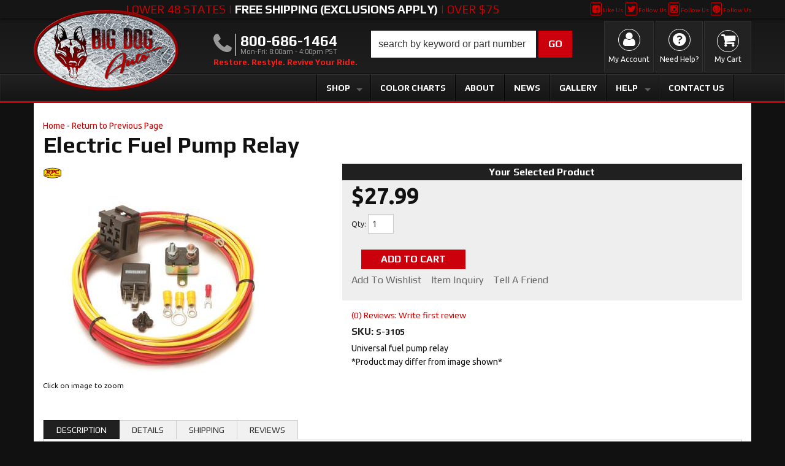

--- FILE ---
content_type: text/css;charset=UTF-8
request_url: https://bigdogauto.com/files/css/foundation-min.css
body_size: 16451
content:
*,*:before,*:after{-webkit-box-sizing:border-box;-moz-box-sizing:border-box;box-sizing:border-box}html{font-size:62.5%}body{background:#fff;font-family:"Helvetica Neue","Helvetica",Helvetica,Arial,sans-serif;font-weight:400;font-style:normal;font-size:14px;line-height:1;color:#222;position:relative;-webkit-font-smoothing:antialiased}a img{border:none}a{color:#2d66b8;text-decoration:none;line-height:inherit}a:hover{color:#285ba4}a:focus{color:#285ba4}p a,p a:visited{line-height:inherit}.left{float:left}.right{float:right}.text-left{text-align:left}.text-right{text-align:right}.text-center{text-align:center}.hide{display:none}.hide-override{display:none!important}.highlight{background:#ff9}#googlemap img,object,embed{max-width:none}#map_canvas embed{max-width:none}#map_canvas img{max-width:none}#map_canvas object{max-width:none}figure{margin:0}body,div,dl,dt,dd,ul,ol,li,h1,h2,h3,h4,h5,h6,pre,form,p,blockquote,th,td{margin:0;padding:0;font-size:14px;direction:ltr}p{font-family:inherit;font-weight:400;font-size:14px;line-height:1.6;margin-bottom:17px}p.lead{font-size:17.5px;line-height:1.6;margin-bottom:17px}aside p{font-size:13px;line-height:1.35;font-style:italic}h1,h2,h3,h4,h5,h6{font-family:"Helvetica Neue","Helvetica",Helvetica,Arial,sans-serif;font-weight:700;font-style:normal;color:#222;text-rendering:optimizeLegibility;line-height:1.1;margin-bottom:14px;margin-top:14px}h1 small,h2 small,h3 small,h4 small,h5 small,h6 small{font-size:60%;color:#6f6f6f;line-height:0}h1{font-size:44px}h2{font-size:37px}h3{font-size:27px}h4{font-size:23px}h5{font-size:17px}h6{font-size:14px}hr{border:solid #ddd;border-width:1px 0 0;clear:both;margin:22px 0 21px;height:0}.subheader{line-height:1.3;color:#6f6f6f;font-weight:300;margin-bottom:17px}em,i{font-style:italic;line-height:inherit}strong,b{font-weight:700;line-height:inherit}small{font-size:60%;line-height:inherit}code{font-weight:700;background:#ff9}ul,ol,dl{font-size:14px;line-height:1.6;margin-bottom:17px;list-style-position:outside}ul li ul,ul li ol{margin-left:20px;margin-bottom:0}ul.square,ul.circle,ul.disc{margin-left:17px}ul.square{list-style-type:square}ul.square li ul{list-style:inherit}ul.circle{list-style-type:circle}ul.circle li ul{list-style:inherit}ul.disc{list-style-type:disc}ul.disc li ul{list-style:inherit}ul.no-bullet{list-style:none}ul.large li{line-height:21px}ol{margin-left:20px}ol li ul,ol li ol{margin-left:20px;margin-bottom:0}blockquote,blockquote p{line-height:1.5;color:#6f6f6f}blockquote{margin:0 0 17px;padding:9px 20px 0 19px;border-left:1px solid #ddd}blockquote cite{display:block;font-size:13px;color:#555}blockquote cite:before{content:"\2014 \0020"}blockquote cite a,blockquote cite a:visited{color:#555}abbr,acronym{text-transform:uppercase;font-size:90%;color:#222;border-bottom:1px solid #ddd;cursor:help}abbr{text-transform:none}.print-only{display:none!important}@media print{*{background:transparent!important;color:black!important;box-shadow:none!important;text-shadow:none!important;filter:none!important;-ms-filter:none!important}a,a:visited{text-decoration:underline}a[href]:after{content:" (" attr(href) ")"}abbr[title]:after{content:" (" attr(title) ")"}.ir a:after,a[href^="javascript:"]:after,a[href^="#"]:after{content:""}pre,blockquote{border:1px solid #999;page-break-inside:avoid}thead{display:table-header-group}tr,img{page-break-inside:avoid}img{max-width:100%!important}@page{margin:.5cm}p,h2,h3{orphans:3;widows:3}h2,h3{page-break-after:avoid}.hide-on-print{display:none!important}.print-only{display:block!important}.hide-for-print{display:none!important}.show-for-print{display:inherit!important}}form{margin:0 0 19.41641px}.row form .row{margin:0 -6px}.row form .row .column,.row form .row .columns{padding:0 6px}.row form .row.collapse{margin:0}.row form .row.collapse .column,.row form .row.collapse .columns{padding:0}label{font-size:14px;color:#4d4d4d;cursor:pointer;display:block;font-weight:500;margin-bottom:3px}label.right{float:none;text-align:right}label.inline{line-height:32px;margin:0 0 12px 0}.prefix,.postfix{display:block;position:relative;z-index:2;text-align:center;width:100%;padding-top:0;padding-bottom:0;height:32px;line-height:31px}a.button.prefix,a.button.postfix{padding-left:0;padding-right:0;text-align:center}span.prefix,span.postfix{background:#f2f2f2;border:1px solid #ccc}.prefix{left:2px;-moz-border-radius-topleft:2px;-webkit-border-top-left-radius:2px;border-top-left-radius:2px;-moz-border-radius-bottomleft:2px;-webkit-border-bottom-left-radius:2px;border-bottom-left-radius:2px;overflow:hidden}.postfix{right:2px;-moz-border-radius-topright:2px;-webkit-border-top-right-radius:2px;border-top-right-radius:2px;-moz-border-radius-bottomright:2px;-webkit-border-bottom-right-radius:2px;border-bottom-right-radius:2px}input[type="text"],input[type="password"],input[type="date"],input[type="datetime"],input[type="email"],input[type="number"],input[type="search"],input[type="tel"],input[type="time"],input[type="url"],textarea{background-color:#fff;font-family:inherit;border:1px solid #ccc;-webkit-border-radius:2px;-moz-border-radius:2px;-ms-border-radius:2px;-o-border-radius:2px;border-radius:2px;-webkit-box-shadow:inset 0 1px 2px rgb(0 0 0 / .1);-moz-box-shadow:inset 0 1px 2px rgb(0 0 0 / .1);box-shadow:inset 0 1px 2px rgb(0 0 0 / .1);color:rgb(0 0 0 / .75);display:block;font-size:14px;margin:0 0 12px 0;padding:6px;height:32px;width:100%;-webkit-transition:all 0.15s linear;-moz-transition:all 0.15s linear;-o-transition:all 0.15s linear;transition:all 0.15s linear}input[type="text"].oversize,input[type="password"].oversize,input[type="date"].oversize,input[type="datetime"].oversize,input[type="email"].oversize,input[type="number"].oversize,input[type="search"].oversize,input[type="tel"].oversize,input[type="time"].oversize,input[type="url"].oversize,textarea.oversize{font-size:17px;padding:4px 6px}input[type="text"]:focus,input[type="password"]:focus,input[type="date"]:focus,input[type="datetime"]:focus,input[type="email"]:focus,input[type="number"]:focus,input[type="search"]:focus,input[type="tel"]:focus,input[type="time"]:focus,input[type="url"]:focus,textarea:focus{background:#fafafa;border-color:#b3b3b3}input[type="text"][disabled],input[type="password"][disabled],input[type="date"][disabled],input[type="datetime"][disabled],input[type="email"][disabled],input[type="number"][disabled],input[type="search"][disabled],input[type="tel"][disabled],input[type="time"][disabled],input[type="url"][disabled],textarea[disabled]{background-color:#ddd}textarea{height:auto}select{width:100%}fieldset{border:solid 1px #ddd;-webkit-border-radius:3px;-moz-border-radius:3px;-ms-border-radius:3px;-o-border-radius:3px;border-radius:3px;padding:12px;margin:18px 0}fieldset legend{font-weight:700;background:#fff;padding:0 3px;margin:0;margin-left:-3px}.error input,input.error,.error textarea,textarea.error,.error input:focus,input.error:focus,.error textarea:focus,textarea.error:focus{border-color:#c60f13;background-color:rgb(198 15 19 / .1)}.error input:focus,input.error:focus,.error textarea:focus,textarea.error:focus{outline-color:#f5797c}.error label,label.error{color:#c60f13}.error small,small.error{display:block;padding:6px 4px;margin-top:-13px;margin-bottom:12px;background:#c60f13;color:#fff;font-size:12px;font-weight:700;-moz-border-radius-bottomleft:2px;-webkit-border-bottom-left-radius:2px;border-bottom-left-radius:2px;-moz-border-radius-bottomright:2px;-webkit-border-bottom-right-radius:2px;border-bottom-right-radius:2px}form.custom span.custom{display:inline-block;width:16px;height:16px;position:relative;top:2px;border:solid 1px #ccc;background:#fff}form.custom span.custom.radio{-webkit-border-radius:100px;-moz-border-radius:100px;-ms-border-radius:100px;-o-border-radius:100px;border-radius:100px}form.custom span.custom.checkbox:before{content:"";display:block;line-height:.8;height:14px;width:14px;text-align:center;position:absolute;top:0;left:0;font-size:14px;color:#fff}form.custom span.custom.radio.checked:before{content:"";display:block;width:8px;height:8px;-webkit-border-radius:100px;-moz-border-radius:100px;-ms-border-radius:100px;-o-border-radius:100px;border-radius:100px;background:#222;position:relative;top:3px;left:3px}form.custom span.custom.checkbox.checked:before{content:"\00d7";color:#222}form.custom div.custom.dropdown{display:block;position:relative;width:auto;height:28px;margin-bottom:9px;margin-top:2px}form.custom div.custom.dropdown ul{overflow-y:auto;max-height:200px}form.custom div.custom.dropdown a.current{display:block;width:auto;line-height:26px;min-height:28px;padding:0;padding-left:6px;padding-right:38px;border:solid 1px #ddd;color:#141414;background-color:#fff;white-space:nowrap}form.custom div.custom.dropdown a.selector{position:absolute;width:27px;height:28px;display:block;right:0;top:0;border:solid 1px #ddd}form.custom div.custom.dropdown a.selector:after{content:"";display:block;content:"";display:block;width:0;height:0;border:solid 5px;border-color:#aaa #fff0 #fff0 #fff0;position:absolute;left:50%;top:50%;margin-top:-2px;margin-left:-5px}form.custom div.custom.dropdown:hover a.selector:after,form.custom div.custom.dropdown.open a.selector:after{content:"";display:block;width:0;height:0;border:solid 5px;border-color:#222 #fff0 #fff0 #fff0}form.custom div.custom.dropdown.open ul{display:block;z-index:10}form.custom div.custom.dropdown.small{width:134px!important}form.custom div.custom.dropdown.medium{width:254px!important}form.custom div.custom.dropdown.large{width:434px!important}form.custom div.custom.dropdown.expand{width:100%!important}form.custom div.custom.dropdown.open.small ul{width:134px!important}form.custom div.custom.dropdown.open.medium ul{width:254px!important}form.custom div.custom.dropdown.open.large ul{width:434px!important}form.custom div.custom.dropdown.open.expand ul{width:100%!important}form.custom div.custom.dropdown ul{position:absolute;width:auto;display:none;margin:0;left:0;top:27px;margin:0;padding:0;background:#fff;background:rgb(255 255 255 / .95);border:solid 1px #ccc}form.custom div.custom.dropdown ul li{color:#555;font-size:13px;cursor:pointer;padding:3px;padding-left:6px;padding-right:38px;min-height:18px;line-height:18px;margin:0;white-space:nowrap;list-style:none}form.custom div.custom.dropdown ul li.selected{background:#cdebf5;color:#000}form.custom div.custom.dropdown ul li.selected:after{content:"\2013";position:absolute;right:10px}form.custom div.custom.dropdown ul li:hover{background-color:#cdebf5;color:#000}form.custom div.custom.dropdown ul li:hover:after{content:"\2013";position:absolute;right:10px;color:#a3dbec}form.custom div.custom.dropdown ul li.selected:hover{background:#cdebf5;cursor:default;color:#000}form.custom div.custom.dropdown ul li.selected:hover:after{color:#000}form.custom div.custom.dropdown ul.show{display:block}form.custom .custom.disabled{background-color:#ddd}@-moz-document url-prefix(){form.custom div.custom.dropdown a.selector{height:28px}}.lt-ie9 form.custom div.custom.dropdown a.selector{height:28px}.row{width:1170px;max-width:100%;min-width:768px;margin:0 auto}.row .row{width:auto;max-width:none;min-width:0;margin:0 -15px}.row.collapse .column,.row.collapse .columns{padding:0}.row .row{width:auto;max-width:none;min-width:0;margin:0 -15px}.row .row.collapse{margin:0}.column,.columns{float:left;min-height:1px;padding:0 15px;position:relative}.column.centered,.columns.centered{float:none;margin:0 auto}[class*="column"]+[class*="column"]:last-child{float:right}[class*="column"]+[class*="column"].end{float:left}.one,.row .one{width:8.33333%}.two,.row .two{width:16.66667%}.three,.row .three{width:25%}.four,.row .four{width:33.33333%}.five,.row .five{width:41.66667%}.six,.row .six{width:50%}.seven,.row .seven{width:58.33333%}.eight,.row .eight{width:66.66667%}.nine,.row .nine{width:75%}.ten,.row .ten{width:83.33333%}.eleven,.row .eleven{width:91.66667%}.twelve,.row .twelve{width:100%}.row .offset-by-one{margin-left:8.33333%}.row .offset-by-two{margin-left:16.66667%}.row .offset-by-three{margin-left:25%}.row .offset-by-four{margin-left:33.33333%}.row .offset-by-five{margin-left:41.66667%}.row .offset-by-six{margin-left:50%}.row .offset-by-seven{margin-left:58.33333%}.row .offset-by-eight{margin-left:66.66667%}.row .offset-by-nine{margin-left:75%}.row .offset-by-ten{margin-left:83.33333%}.push-two{left:16.66667%}.pull-two{right:16.66667%}.push-three{left:25%}.pull-three{right:25%}.push-four{left:33.33333%}.pull-four{right:33.33333%}.push-five{left:41.66667%}.pull-five{right:41.66667%}.push-six{left:50%}.pull-six{right:50%}.push-seven{left:58.33333%}.pull-seven{right:58.33333%}.push-eight{left:66.66667%}.pull-eight{right:66.66667%}.push-nine{left:75%}.pull-nine{right:75%}.push-ten{left:83.33333%}.pull-ten{right:83.33333%}img{height:auto}img,object,embed{max-width:100%}img{-ms-interpolation-mode:bicubic}#map_canvas img,.map_canvas img{max-width:none!important}.row{*zoom:1}.row:before,.row:after{content:" ";display:table}.row:after{clear:both}.block-grid{display:block;overflow:hidden;padding:0}.block-grid>li{display:block;height:auto;float:left}.block-grid.one-up{margin:0}.block-grid.one-up>li{width:100%;padding:0 0 15px}.block-grid.two-up{margin:0 -15px}.block-grid.two-up>li{width:50%;padding:0 15px 15px}.block-grid.two-up>li:nth-child(2n+1){clear:both}.block-grid.three-up{margin:0 -12px}.block-grid.three-up>li{width:33.33333%;padding:0 12px 12px}.block-grid.three-up>li:nth-child(3n+1){clear:both}.block-grid.four-up{margin:0 -10px}.block-grid.four-up>li{width:25%;padding:0 10px 10px}.block-grid.four-up>li:nth-child(4n+1){clear:both}.block-grid.five-up{margin:0 -8px}.block-grid.five-up>li{width:20%;padding:0 8px 8px}.block-grid.five-up>li:nth-child(5n+1){clear:both}.block-grid.six-up{margin:0 -8px}.block-grid.six-up>li{width:16.66667%;padding:0 8px 8px}.block-grid.six-up>li:nth-child(6n+1){clear:both}.block-grid.seven-up{margin:0 -8px}.block-grid.seven-up>li{width:14.28571%;padding:0 8px 8px}.block-grid.seven-up>li:nth-child(7n+1){clear:both}.block-grid.eight-up{margin:0 -8px}.block-grid.eight-up>li{width:12.5%;padding:0 8px 8px}.block-grid.eight-up>li:nth-child(8n+1){clear:both}.block-grid.nine-up{margin:0 -8px}.block-grid.nine-up>li{width:11.11111%;padding:0 8px 8px}.block-grid.nine-up>li:nth-child(9n+1){clear:both}.block-grid.ten-up{margin:0 -8px}.block-grid.ten-up>li{width:10%;padding:0 8px 8px}.block-grid.ten-up>li:nth-child(10n+1){clear:both}.block-grid.eleven-up{margin:0 -8px}.block-grid.eleven-up>li{width:9.09091%;padding:0 8px 8px}.block-grid.eleven-up>li:nth-child(11n+1){clear:both}.block-grid.twelve-up{margin:0 -8px}.block-grid.twelve-up>li{width:8.33333%;padding:0 8px 8px}.block-grid.twelve-up>li:nth-child(12n+1){clear:both}.button{width:auto;background:#2d66b8;border:1px solid #1e447b;-webkit-box-shadow:0 1px 0 rgb(255 255 255 / .5) inset;-moz-box-shadow:0 1px 0 rgb(255 255 255 / .5) inset;box-shadow:0 1px 0 rgb(255 255 255 / .5) inset;color:#fff;cursor:pointer;display:inline-block;font-family:inherit;font-size:14px;font-weight:700;line-height:1;margin:0;padding:10px 20px 11px;position:relative;text-align:center;text-decoration:none;-webkit-transition:background-color 0.15s ease-in-out;-moz-transition:background-color 0.15s ease-in-out;-o-transition:background-color 0.15s ease-in-out;transition:background-color 0.15s ease-in-out}.button:hover,.button:focus{color:#fff;background-color:#234f8f}.button:active{-webkit-box-shadow:0 1px 0 rgb(0 0 0 / .2) inset;-moz-box-shadow:0 1px 0 rgb(0 0 0 / .2) inset;box-shadow:0 1px 0 rgb(0 0 0 / .2) inset}.button.large{font-size:17px;padding:15px 30px 16px}.button.medium{font-size:14px}.button.small{font-size:11px;padding:7px 14px 8px}.button.tiny{font-size:10px;padding:5px 10px 6px}.button.expand{width:100%;text-align:center}.button.primary{background-color:#2d66b8;border:1px solid #1e447b}.button.primary:hover,.button.primary:focus{background-color:#234f8f}.button.success{background-color:#5da423;border:1px solid #396516}.button.success:hover,.button.success:focus{background-color:#457a1a}.button.alert{background-color:#c60f13;border:1px solid #7f0a0c}.button.alert:hover,.button.alert:focus{background-color:#970b0e}.button.secondary{background-color:#eb7321;color:#000;border:1px solid #b05110}.button.secondary:hover,.button.secondary:focus{background-color:#c75b12}.button.radius{-webkit-border-radius:3px;-moz-border-radius:3px;-ms-border-radius:3px;-o-border-radius:3px;border-radius:3px}.button.round{-webkit-border-radius:1000px;-moz-border-radius:1000px;-ms-border-radius:1000px;-o-border-radius:1000px;border-radius:1000px}.button.full-width{width:100%;text-align:center;padding-left:0px!important;padding-right:0px!important}.button.left-align{text-align:left;text-indent:12px}.button.disabled,.button[disabled]{opacity:.6;cursor:default;background:#2d66b8;-webkit-box-shadow:none;-moz-box-shadow:none;box-shadow:none}.button.disabled:hover,.button[disabled]:hover{background:#2d66b8}.button.disabled.success,.button[disabled].success{background-color:#5da423}.button.disabled.success:hover,.button.disabled.success:focus,.button[disabled].success:hover,.button[disabled].success:focus{background-color:#5da423;outline:none}.button.disabled.alert,.button[disabled].alert{background-color:#c60f13}.button.disabled.alert:hover,.button.disabled.alert:focus,.button[disabled].alert:hover,.button[disabled].alert:focus{background-color:#c60f13;outline:none}.button.disabled.secondary,.button[disabled].secondary{background-color:#eb7321}.button.disabled.secondary:hover,.button.disabled.secondary:focus,.button[disabled].secondary:hover,.button[disabled].secondary:focus{background-color:#eb7321;outline:none}input[type=submit].button,button.button{-webkit-appearance:none}@-moz-document url-prefix(){button::-moz-focus-inner,input[type="reset"]::-moz-focus-inner,input[type="button"]::-moz-focus-inner,input[type="submit"]::-moz-focus-inner,input[type="file"]>input[type="button"]::-moz-focus-inner{border:none;padding:0}input[type="submit"].tiny.button{padding:3px 10px 4px}input[type="submit"].small.button{padding:5px 14px 6px}input[type="submit"].button,input[type=submit].medium.button{padding:8px 20px 9px}input[type="submit"].large.button{padding:13px 30px 14px}}.button.dropdown{position:relative;padding-right:44px}.button.dropdown.large{padding-right:60px}.button.dropdown.small{padding-right:28px}.button.dropdown.tiny{padding-right:20px}.button.dropdown:after{content:"";display:block;width:0;height:0;border:solid 6px;border-color:#fff #fff0 #fff0 #fff0;position:absolute;top:50%;right:20px;margin-top:-2px}.button.dropdown.large:after{content:"";display:block;width:0;height:0;border:solid 7px;border-color:#fff #fff0 #fff0 #fff0;margin-top:-3px;right:30px}.button.dropdown.small:after{content:"";display:block;width:0;height:0;border:solid 5px;border-color:#fff #fff0 #fff0 #fff0;margin-top:-2px;right:14px}.button.dropdown.tiny:after{content:"";display:block;width:0;height:0;border:solid 4px;border-color:#fff #fff0 #fff0 #fff0;margin-top:-1px;right:10px}.button.dropdown>ul{-webkit-box-sizing:content-box;-moz-box-sizing:content-box;box-sizing:content-box;display:none;position:absolute;left:-1px;background:#fff;background:rgb(255 255 255 / .95);list-style:none;margin:0;padding:0;border:1px solid #ccc;border-top:none;min-width:100%;z-index:40}.button.dropdown>ul li{width:100%;cursor:pointer;padding:0;min-height:18px;line-height:18px;margin:0;white-space:nowrap;list-style:none}.button.dropdown>ul li a,.button.dropdown>ul li button{display:block;color:#555;font-size:13px;font-weight:400;padding:6px 14px;text-align:left}.button.dropdown>ul li button{width:100%;border:inherit;background:inherit;font-family:inherit;margin:inherit;-webkit-font-smoothing:antialiased}.button.dropdown>ul li:hover,.button.dropdown>ul li:focus{background-color:#d6e2f5;color:#222}.button.dropdown>ul li.divider{min-height:0;padding:0;height:1px;margin:4px 0;background:#ededed}.button.dropdown.up>ul{border-top:1px solid #ccc;border-bottom:none}.button.dropdown ul.no-hover.show-dropdown{display:block!important}.button.dropdown:hover>ul.no-hover{display:none}.button.dropdown.split{padding:0;position:relative}.button.dropdown.split:after{display:none}.button.dropdown.split:hover,.button.dropdown.split:focus{background-color:#2d66b8}.button.dropdown.split.alert:hover,.button.dropdown.split.alert:focus{background-color:#c60f13}.button.dropdown.split.success:hover,.button.dropdown.split.success:focus{background-color:#5da423}.button.dropdown.split.secondary:hover,.button.dropdown.split.secondary:focus{background-color:#eb7321}.button.dropdown.split>a{color:#fff;display:block;padding:10px 50px 11px 20px;padding-left:20px;padding-right:50px;-webkit-transition:background-color 0.15s ease-in-out;-moz-transition:background-color 0.15s ease-in-out;-o-transition:background-color 0.15s ease-in-out;transition:background-color 0.15s ease-in-out}.button.dropdown.split>a:hover,.button.dropdown.split>a:focus{background-color:#234f8f;-webkit-box-shadow:0 1px 0 rgb(255 255 255 / .5) inset;-moz-box-shadow:0 1px 0 rgb(255 255 255 / .5) inset;box-shadow:0 1px 0 rgb(255 255 255 / .5) inset}.button.dropdown.split.large>a{padding:15px 75px 16px 30px;padding-left:30px;padding-right:75px}.button.dropdown.split.small>a{padding:7px 35px 8px 14px;padding-left:14px;padding-right:35px}.button.dropdown.split.tiny>a{padding:5px 25px 6px 10px;padding-left:10px;padding-right:25px}.button.dropdown.split>span{background-color:#2d66b8;position:absolute;right:0;top:0;height:100%;width:30px;border-left:1px solid #1e447b;-webkit-box-shadow:1px 1px 0 rgb(255 255 255 / .5) inset;-moz-box-shadow:1px 1px 0 rgb(255 255 255 / .5) inset;box-shadow:1px 1px 0 rgb(255 255 255 / .5) inset;-webkit-transition:background-color 0.15s ease-in-out;-moz-transition:background-color 0.15s ease-in-out;-o-transition:background-color 0.15s ease-in-out;transition:background-color 0.15s ease-in-out}.button.dropdown.split>span:hover,.button.dropdown.split>span:focus{background-color:#234f8f}.button.dropdown.split>span:after{content:"";display:block;width:0;height:0;border:solid 6px;border-color:#fff #fff0 #fff0 #fff0;position:absolute;top:50%;left:50%;margin-left:-6px;margin-top:-2px}.button.dropdown.split.secondary>span:after{content:"";display:block;width:0;height:0;border:solid 6px;border-color:#000 #fff0 #fff0 #fff0}.button.dropdown.split.large span{width:45px}.button.dropdown.split.small span{width:21px}.button.dropdown.split.tiny span{width:15px}.button.dropdown.split.large span:after{content:"";display:block;width:0;height:0;border:solid 7px;border-color:#fff #fff0 #fff0 #fff0;margin-top:-3px;margin-left:-7px}.button.dropdown.split.small span:after{content:"";display:block;width:0;height:0;border:solid 4px;border-color:#fff #fff0 #fff0 #fff0;margin-top:-1px;margin-left:-4px}.button.dropdown.split.tiny span:after{content:"";display:block;width:0;height:0;border:solid 3px;border-color:#fff #fff0 #fff0 #fff0;margin-top:-1px;margin-left:-3px}.button.dropdown.split.alert>span{background-color:#c60f13;border-left-color:#7f0a0c}.button.dropdown.split.success>span{background-color:#5da423;border-left-color:#396516}.button.dropdown.split.secondary>span{background-color:#eb7321;border-left-color:#b05110}.button.dropdown.split.secondary>a{color:#000}.button.dropdown.split.alert>a:hover,.button.dropdown.split.alert>span:hover,.button.dropdown.split.alert>a:focus,.button.dropdown.split.alert>span:focus{background-color:#970b0e}.button.dropdown.split.success>a:hover,.button.dropdown.split.success>span:hover,.button.dropdown.split.success>a:focus,.button.dropdown.split.success>span:focus{background-color:#457a1a}.button.dropdown.split.secondary>a:hover,.button.dropdown.split.secondary>span:hover,.button.dropdown.split.secondary>a:focus,.button.dropdown.split.secondary>span:focus{background-color:#c75b12}ul.button-group{list-style:none;padding:0;margin:0 0 12px;*zoom:1}ul.button-group:before,ul.button-group:after{content:" ";display:table}ul.button-group:after{clear:both}ul.button-group li{padding:0;margin:0 0 0 -1px;float:left}ul.button-group li:first-child{margin-left:0}ul.button-group.radius li .button,ul.button-group.radius li .button.radius,ul.button-group.radius li .button-rounded{-webkit-border-radius:0;-moz-border-radius:0;-ms-border-radius:0;-o-border-radius:0;border-radius:0}ul.button-group.radius li:first-child .button,ul.button-group.radius li:first-child .button.radius{-moz-border-radius-topleft:3px;-webkit-border-top-left-radius:3px;border-top-left-radius:3px;-moz-border-radius-bottomleft:3px;-webkit-border-bottom-left-radius:3px;border-bottom-left-radius:3px}ul.button-group.radius li:first-child .button.rounded{-moz-border-radius-topleft:1000px;-webkit-border-top-left-radius:1000px;border-top-left-radius:1000px;-moz-border-radius-bottomleft:1000px;-webkit-border-bottom-left-radius:1000px;border-bottom-left-radius:1000px}ul.button-group.radius li:last-child .button,ul.button-group.radius li:last-child .button.radius{-moz-border-radius-topright:3px;-webkit-border-top-right-radius:3px;border-top-right-radius:3px;-moz-border-radius-bottomright:3px;-webkit-border-bottom-right-radius:3px;border-bottom-right-radius:3px}ul.button-group.radius li:last-child .button.rounded{-moz-border-radius-topright:1000px;-webkit-border-top-right-radius:1000px;border-top-right-radius:1000px;-moz-border-radius-bottomright:1000px;-webkit-border-bottom-right-radius:1000px;border-bottom-right-radius:1000px}ul.button-group.even .button{width:100%}ul.button-group.even.two-up li{width:50%}ul.button-group.even.three-up li{width:33.3%}ul.button-group.even.three-up li:first-child{width:33.4%}ul.button-group.even.four-up li{width:25%}ul.button-group.even.five-up li{width:20%}div.button-bar{overflow:hidden}div.button-bar ul.button-group{float:left;margin-right:8px}div.button-bar ul.button-group:last-child{margin-left:0}.nav-bar{height:40px;background:#4d4d4d;margin-left:0;margin-top:20px;padding:0}.nav-bar>li{float:left;display:block;position:relative;padding:0;margin:0;border:1px solid #333;border-right:none;line-height:38px;-webkit-box-shadow:1px 0 0 rgb(255 255 255 / .2) inset;-moz-box-shadow:1px 0 0 rgb(255 255 255 / .2) inset;box-shadow:1px 0 0 rgb(255 255 255 / .2) inset}.nav-bar>li:first-child{-webkit-box-shadow:0 0 0;-moz-box-shadow:0 0 0;box-shadow:0 0 0}.nav-bar>li:last-child{border-right:solid 1px #333;-webkit-box-shadow:1px 0 0 rgb(255 255 255 / .2) inset,1px 0 0 rgb(255 255 255 / .2);-moz-box-shadow:1px 0 0 rgb(255 255 255 / .2) inset,1px 0 0 rgb(255 255 255 / .2);box-shadow:1px 0 0 rgb(255 255 255 / .2) inset,1px 0 0 rgb(255 255 255 / .2)}.nav-bar>li.active{background:#2d66b8;border-color:#234f8f}.nav-bar>li.active>a{color:#fff;cursor:default}.nav-bar>li.active:hover{background:#2d66b8;cursor:default}.nav-bar>li:hover{background:#333}.nav-bar>li>a{color:#e6e6e6}.nav-bar>li ul{margin-bottom:0}.nav-bar>li .flyout{display:none}.nav-bar>li.has-flyout>a:first-child{padding-right:40px;position:relative}.nav-bar>li.has-flyout>a:first-child:after{content:"";display:block;width:0;height:0;border:solid 4px;border-color:#e6e6e6 #fff0 #fff0 #fff0;position:absolute;right:20px;top:17px}.nav-bar>li.has-flyout>a.flyout-toggle{border-left:0!important;position:absolute;right:0;top:0;padding:20px;z-index:2;display:block}.nav-bar>li.has-flyout.is-touch>a:first-child{padding-right:55px}.nav-bar>li.has-flyout.is-touch>a.flyout-toggle{border-left:1px dashed #666}.nav-bar>li>a:first-child{position:relative;padding:0 20px;display:block;text-decoration:none;font-size:14px}.nav-bar>li>input{margin:0 10px}.nav-bar.vertical{height:auto;margin-top:0}.nav-bar.vertical>li{float:none;border-bottom:none;border-right:solid 1px #333;-webkit-box-shadow:none;-moz-box-shadow:none;box-shadow:none}.nav-bar.vertical>li.has-flyout>a:first-child:after{content:"";display:block;width:0;height:0;border:solid 4px;border-color:#fff0 #fff0 #fff0 #e6e6e6}.nav-bar.vertical>li .flyout{left:100%;top:-1px}.nav-bar.vertical>li .flyout.right{left:auto;right:100%}.nav-bar.vertical>li.active{border-right:solid 1px #234f8f}.nav-bar.vertical>li:last-child{border-bottom:solid 1px #333}.flyout{background:#f2f2f2;padding:20px;margin:0;border:1px solid #d9d9d9;position:absolute;top:39px;left:-1px;width:250px;z-index:40;-webkit-box-shadow:0 1px 5px rgb(0 0 0 / .1);-moz-box-shadow:0 1px 5px rgb(0 0 0 / .1);box-shadow:0 1px 5px rgb(0 0 0 / .1)}.flyout p{line-height:1.2;font-size:13px}.flyout *:first-child{margin-top:0}.flyout *:last-child{margin-bottom:0}.flyout.small{width:166.66667px}.flyout.large{width:437.5px}.flyout.right{left:auto;right:-2px}.flyout.left{right:auto;left:-2px}.flyout.up{top:auto;bottom:39px}ul.flyout,.nav-bar li ul{padding:0;list-style:none}ul.flyout li,.nav-bar li ul li{border-left:solid 3px #CCC}ul.flyout li a,.nav-bar li ul li a{background:#f2f2f2;border:1px solid #e6e6e6;border-width:1px 1px 0 0;color:#555;display:block;font-size:14px;height:auto;line-height:1;padding:15px 20px;-webkit-box-shadow:0 1px 0 rgb(255 255 255 / .5) inset;-moz-box-shadow:0 1px 0 rgb(255 255 255 / .5) inset;box-shadow:0 1px 0 rgb(255 255 255 / .5) inset}ul.flyout li a:hover,ul.flyout li a:focus,.nav-bar li ul li a:hover,.nav-bar li ul li a:focus{background:#ebebeb;color:#333}ul.flyout li.active,.nav-bar li ul li.active{margin-top:0;border-top:1px solid #4d4d4d;border-left:4px solid #1a1a1a}ul.flyout li.active a,.nav-bar li ul li.active a{background:#4d4d4d;border:none;color:#fff;height:auto;margin:0;position:static;top:0;-webkit-box-shadow:0 0 0;-moz-box-shadow:0 0 0;box-shadow:0 0 0}.orbit-wrapper{width:1px;height:1px;position:relative}.orbit{width:1px;height:1px;position:relative;overflow:hidden;margin-bottom:17px}.orbit.with-bullets{margin-bottom:40px}.orbit .orbit-slide{max-width:100%;position:absolute;top:0;left:0}.orbit a.orbit-slide{border:none;line-height:0;display:none}.orbit div.orbit-slide{width:100%;height:100%;filter:progid:DXImageTransform.Microsoft.Alpha(Opacity=0);opacity:0}.orbit-wrapper .timer{width:40px;height:40px;overflow:hidden;position:absolute;top:10px;right:10px;opacity:.6;cursor:pointer;z-index:31}.orbit-wrapper span.rotator{display:block;width:40px;height:40px;position:absolute;top:0;left:-20px;background:url(/files/images/foundation/orbit/rotator-black.png) no-repeat;z-index:3}.orbit-wrapper span.rotator.move{left:0}.orbit-wrapper span.mask{display:block;width:20px;height:40px;position:absolute;top:0;right:0;z-index:2;overflow:hidden}.orbit-wrapper span.mask.move{width:40px;left:0;background:url(/files/images/foundation/orbit/timer-black.png) repeat 0 0}.orbit-wrapper span.pause{display:block;width:40px;height:40px;position:absolute;top:0;left:0;background:url(/files/images/foundation/orbit/pause-black.png) no-repeat;z-index:4;opacity:0}.orbit-wrapper span.pause.active{background:url(/files/images/foundation/orbit/pause-black.png) no-repeat 0 -40px}.orbit-wrapper .timer:hover span.pause,.orbit-wrapper .timer:focus span.pause,.orbit-wrapper span.pause.active{opacity:1}.orbit-caption{display:none;font-family:inherit}.orbit-wrapper .orbit-caption{background:#000;background:rgb(0 0 0 / .6);z-index:30;color:#fff;text-align:center;padding:7px 0;font-size:13px;position:absolute;right:0;bottom:0;width:100%}.orbit-wrapper .slider-nav{display:block}.orbit-wrapper .slider-nav span{width:39px;height:50px;text-indent:-9999px;position:absolute;z-index:30;top:50%;margin-top:-25px;cursor:pointer}.orbit-wrapper .slider-nav span.right{background:url(/files/images/foundation/orbit/right-arrow.png);background-size:100%;right:0}.orbit-wrapper .slider-nav span.left{background:url(/files/images/foundation/orbit/left-arrow.png);background-size:100%;left:0}.lt-ie9 .orbit-wrapper .slider-nav span.right{background:url(/files/images/foundation/orbit/right-arrow-small.png)}.lt-ie9 .orbit-wrapper .slider-nav span.left{background:url(/files/images/foundation/orbit/left-arrow-small.png)}ul.orbit-bullets{position:absolute;z-index:30;list-style:none;bottom:-40px;left:50%;margin-left:-50px;padding:0}ul.orbit-bullets li{float:left;margin-left:5px;cursor:pointer;color:#999;text-indent:-9999px;background:url(/files/images/foundation/orbit/bullets.jpg) no-repeat 4px 0;width:13px;height:12px;overflow:hidden}ul.orbit-bullets li.active{color:#222;background-position:-8px 0}ul.orbit-bullets li.has-thumb{background:none;width:100px;height:75px}ul.orbit-bullets li.active.has-thumb{background-position:0 0;border-top:2px solid #000}.orbit-slide-counter{position:absolute;bottom:0;z-index:99;background:rgb(0 0 0 / .7);color:#fff;padding:5px}.orbit img.fluid-placeholder{visibility:hidden;position:static;display:block;width:100%}.orbit,.orbit-wrapper{width:100%!important}.lt-ie9 .timer{display:none!important}.lt-ie9 .orbit-caption{background:#000;filter:progid:DXImageTransform.Microsoft.gradient(startColorstr=#99000000,endColorstr=#99000000);zoom:1}@media only screen and (max-width:767px){.orbit.orbit-stack-on-small img.fluid-placeholder{visibility:visible}.orbit.orbit-stack-on-small .orbit-slide{position:static;margin-bottom:10px}}.reveal-modal-bg{position:fixed;height:100%;width:100%;background:#000;background:rgb(0 0 0 / .45);z-index:40;display:none;top:0;left:0}.reveal-modal{background:#fff;visibility:hidden;display:none;top:100px;left:50%;margin-left:-260px;width:520px;position:absolute;z-index:41;padding:30px;-webkit-box-shadow:0 0 10px rgb(0 0 0 / .4);-moz-box-shadow:0 0 10px rgb(0 0 0 / .4);box-shadow:0 0 10px rgb(0 0 0 / .4)}.reveal-modal .close-reveal-modal:not(.button){font-size:22px;font-size:2.2rem;line-height:.5;position:absolute;top:8px;right:11px;color:#aaa;text-shadow:0 -1px 1px rgb(0 0 0 / .6);font-weight:700;cursor:pointer}.reveal-modal.small{width:30%;margin-left:-15%}.reveal-modal.medium{width:40%;margin-left:-20%}.reveal-modal.large{width:60%;margin-left:-30%}.reveal-modal.xlarge{width:70%;margin-left:-35%}.reveal-modal.expand{width:90%;margin-left:-45%}.reveal-modal .row{min-width:0;margin-bottom:10px}.reveal-modal>:first-child{margin-top:0}.reveal-modal>:last-child{margin-bottom:0}@media print{.reveal-modal{border:solid 1px #000;background:#fff}}.tabs{list-style:none;border-bottom:solid 1px #e6e6e6;display:block;height:40px;padding:0;margin-bottom:20px}.tabs.contained{margin-bottom:0;margin-left:0}.tabs dt,.tabs li.section-title{color:#b3b3b3;cursor:default;display:block;float:left;font-size:12px;height:40px;line-height:40px;padding:0;padding-right:9px;padding-left:20px;font-weight:400;width:auto;text-transform:uppercase}.tabs dt:first-child,.tabs li.section-title:first-child{padding:0;padding-right:9px}.tabs dd,.tabs li{display:block;float:left;padding:0;margin:0}.tabs dd a,.tabs li a{color:#6f6f6f;display:block;font-size:14px;height:40px;line-height:40px;padding:0 23.8px}.tabs dd a:focus,.tabs li a:focus{font-weight:700;color:#2d66b8}.tabs dd.active,.tabs li.active{border-top:3px solid #2d66b8;margin-top:-3px}.tabs dd.active a,.tabs li.active a{cursor:default;color:#3c3c3c;background:#fff;border-left:1px solid #e6e6e6;border-right:1px solid #e6e6e6;font-weight:700}.tabs dd:first-child,.tabs li:first-child{margin-left:0}.tabs.vertical{height:auto;border-bottom:1px solid #e6e6e6}.tabs.vertical dt,.tabs.vertical dd,.tabs.vertical li{float:none;height:auto}.tabs.vertical dd,.tabs.vertical li{border-left:3px solid #ccc}.tabs.vertical dd a,.tabs.vertical li a{background:#f2f2f2;border:none;border:1px solid #e6e6e6;border-width:1px 1px 0 0;color:#555;display:block;font-size:14px;height:auto;line-height:1;padding:15px 20px;-webkit-box-shadow:0 1px 0 rgb(255 255 255 / .5) inset;-moz-box-shadow:0 1px 0 rgb(255 255 255 / .5) inset;box-shadow:0 1px 0 rgb(255 255 255 / .5) inset}.tabs.vertical dd.active,.tabs.vertical li.active{margin-top:0;border-top:1px solid #4d4d4d;border-left:4px solid #1a1a1a}.tabs.vertical dd.active a,.tabs.vertical li.active a{background:#4d4d4d;border:none;color:#fff;height:auto;margin:0;position:static;top:0;-webkit-box-shadow:0 0 0;-moz-box-shadow:0 0 0;box-shadow:0 0 0}.tabs.vertical dd:first-child a.active,.tabs.vertical li:first-child a.active{margin:0}.tabs.pill{border-bottom:none;margin-bottom:10px}.tabs.pill dd,.tabs.pill li{margin-right:10px}.tabs.pill dd:last-child,.tabs.pill li:last-child{margin-right:0}.tabs.pill dd a,.tabs.pill li a{-webkit-border-radius:1000px;-moz-border-radius:1000px;-ms-border-radius:1000px;-o-border-radius:1000px;border-radius:1000px;background:#e6e6e6;height:26px;line-height:26px;color:#666}.tabs.pill dd.active,.tabs.pill li.active{border:none;margin-top:0}.tabs.pill dd.active a,.tabs.pill li.active a{background-color:#2d66b8;border:none;color:#fff}.tabs.pill.contained{border-bottom:solid 1px #eee;margin-bottom:0}.tabs.pill.two-up dd,.tabs.pill.two-up li,.tabs.pill.three-up dd,.tabs.pill.three-up li,.tabs.pill.four-up dd,.tabs.pill.four-up li,.tabs.pill.five-up dd,.tabs.pill.five-up li{margin-right:0}.tabs.two-up dt a,.tabs.two-up dd a,.tabs.two-up li a,.tabs.three-up dt a,.tabs.three-up dd a,.tabs.three-up li a,.tabs.four-up dt a,.tabs.four-up dd a,.tabs.four-up li a,.tabs.five-up dt a,.tabs.five-up dd a,.tabs.five-up li a{padding:0 17px;text-align:center;overflow:hidden}.tabs.two-up dt,.tabs.two-up dd,.tabs.two-up li{width:50%}.tabs.three-up dt,.tabs.three-up dd,.tabs.three-up li{width:33.33%}.tabs.four-up dt,.tabs.four-up dd,.tabs.four-up li{width:25%}.tabs.five-up dt,.tabs.five-up dd,.tabs.five-up li{width:20%}ul.tabs-content{display:block;margin:0 0 20px;padding:0}ul.tabs-content>li{display:none}ul.tabs-content>li.active{display:block}ul.tabs-content.contained{padding:0}ul.tabs-content.contained>li{border:solid 0 #e6e6e6;border-width:0 1px 1px 1px;padding:20px}ul.tabs-content.contained.vertical>li{border-width:1px 1px 1px 1px}.no-js ul.tabs-content>li{display:block}div.alert-box{display:block;padding:6px 7px 7px;font-weight:700;font-size:14px;color:#fff;background-color:#2d66b8;border:1px solid rgb(0 0 0 / .1);margin-bottom:12px;-webkit-border-radius:3px;-moz-border-radius:3px;-ms-border-radius:3px;-o-border-radius:3px;border-radius:3px;text-shadow:0 -1px rgb(0 0 0 / .3);position:relative}div.alert-box.success{background-color:#5da423;color:#fff;text-shadow:0 -1px rgb(0 0 0 / .3)}div.alert-box.alert{background-color:#c60f13;color:#fff;text-shadow:0 -1px rgb(0 0 0 / .3)}div.alert-box.secondary{background-color:#eb7321;color:#000;text-shadow:0 1px rgb(255 255 255 / .3)}div.alert-box a.close{color:#333;position:absolute;right:4px;top:-1px;font-size:17px;opacity:.2;padding:4px}div.alert-box a.close:hover,div.alert-box a.close:focus{opacity:.4}.label{padding:1px 4px 2px;font-size:12px;font-weight:700;text-align:center;text-decoration:none;line-height:1;white-space:nowrap;display:inline;position:relative;bottom:1px;color:#fff;background:#2d66b8}.label.radius{-webkit-border-radius:3px;-moz-border-radius:3px;-ms-border-radius:3px;-o-border-radius:3px;border-radius:3px}.label.round{padding:1px 7px 2px;-webkit-border-radius:1000px;-moz-border-radius:1000px;-ms-border-radius:1000px;-o-border-radius:1000px;border-radius:1000px}.label.alert{background-color:#c60f13}.label.success{background-color:#5da423}.label.secondary{background-color:#eb7321;color:#000}.has-tip{border-bottom:dotted 1px #ccc;cursor:help;font-weight:700;color:#333}.has-tip:hover,.has-tip:focus{border-bottom:dotted 1px #193966;color:#2d66b8}.has-tip.tip-left,.has-tip.tip-right{float:none!important}.tooltip{display:none;background:#000;background:rgb(0 0 0 / .85);position:absolute;color:#fff;font-weight:700;font-size:12px;padding:5px;z-index:999;-webkit-border-radius:4px;-moz-border-radius:4px;-ms-border-radius:4px;-o-border-radius:4px;border-radius:4px;line-height:normal}.tooltip>.nub{display:block;width:0;height:0;border:solid 5px;border-color:#fff0 #fff0 #000 #fff0;border-color:#fff0 #fff0 rgb(0 0 0 / .85) #fff0;position:absolute;top:-10px;left:10px}.tooltip.tip-override>.nub{border-color:#fff0 #fff0 #000 transparent!important;border-color:#fff0 #fff0 rgb(0 0 0 / .85) transparent!important;top:-10px!important}.tooltip.tip-top>.nub,.tooltip.tip-centered-top>.nub{border-color:#000 #fff0 #fff0 #fff0;border-color:rgb(0 0 0 / .85) #fff0 #fff0 #fff0;top:auto;bottom:-10px}.tooltip.tip-left,.tooltip.tip-right{float:none!important}.tooltip.tip-left>.nub{border-color:#fff0 #fff0 #fff0 #000;border-color:#fff0 #fff0 #fff0 rgb(0 0 0 / .85);right:-10px;left:auto}.tooltip.tip-right>.nub{border-color:#fff0 #000 #fff0 #fff0;border-color:#fff0 rgb(0 0 0 / .85) #fff0 #fff0;right:auto;left:-10px}.tooltip.noradius{-webkit-border-radius:0;-moz-border-radius:0;-ms-border-radius:0;-o-border-radius:0;border-radius:0}.tooltip.opened{color:#2d66b8!important;border-bottom:dotted 1px #193966!important}.tap-to-close{display:block;font-size:10px;font-size:1rem;color:#888;font-weight:400}.panel{background:#f2f2f2;border:solid 1px #e6e6e6;margin:0 0 22px 0;padding:20px}.panel>:first-child{margin-top:0}.panel>:last-child{margin-bottom:0}.panel.callout{background:#2d66b8;color:#fff;border-color:#234f8f;-webkit-box-shadow:inset 0 1px 0 rgb(255 255 255 / .5);-moz-box-shadow:inset 0 1px 0 rgb(255 255 255 / .5);box-shadow:inset 0 1px 0 rgb(255 255 255 / .5)}.panel.callout a{color:#fff}.panel.callout .button{background:#fff;border:none;color:#2d66b8;text-shadow:none}.panel.callout .button:hover,.panel.callout .button:focus{background:rgb(255 255 255 / .8)}.panel.radius{-webkit-border-radius:3px;-moz-border-radius:3px;-ms-border-radius:3px;-o-border-radius:3px;border-radius:3px}ul.accordion{margin:0 0 22px 0;border-bottom:1px solid #eb7321}ul.accordion>li{list-style:none;margin:0;padding:0;border-top:1px solid #eb7321}ul.accordion>li>div.title{cursor:pointer;background:#ed8238;padding:15px;margin:0;position:relative;border-left:1px solid #eb7321;border-right:1px solid #eb7321;-webkit-transition:0.15s background linear;-moz-transition:0.15s background linear;-o-transition:0.15s background linear;transition:0.15s background linear}ul.accordion>li>div.title h1,ul.accordion>li>div.title h2,ul.accordion>li>div.title h3,ul.accordion>li>div.title h4,ul.accordion>li>div.title h5{margin:0}ul.accordion>li>div.title:after{content:"";display:block;width:0;height:0;border:solid 6px;border-color:#fff0 #69300a #fff0 #fff0;position:absolute;right:15px;top:21px}ul.accordion>li .content{display:none;padding:15px}ul.accordion>li.active{border-top:3px solid #2d66b8}ul.accordion>li.active .title{background:#fff;padding-top:13px}ul.accordion>li.active .title:after{content:"";display:block;width:0;height:0;border:solid 6px;border-color:#69300a #fff0 #fff0 #fff0}ul.accordion>li.active .content{background:#fff;display:block;border-left:1px solid #eb7321;border-right:1px solid #eb7321}ul.side-nav{display:block;list-style:none;margin:0;padding:17px 0}ul.side-nav li{display:block;list-style:none;margin:0 0 7px 0}ul.side-nav li a{display:block}ul.side-nav li.active a{color:#4d4d4d;font-weight:700}ul.side-nav li.divider{border-top:1px solid #e6e6e6;height:0;padding:0}dl.sub-nav{display:block;width:auto;overflow:hidden;margin:-4px 0 18px;margin-right:0;margin-left:-9px;padding-top:4px}dl.sub-nav dt,dl.sub-nav dd{float:left;display:inline;margin-left:9px;margin-bottom:10px}dl.sub-nav dt{color:#999;font-weight:400}dl.sub-nav dd a{text-decoration:none;-webkit-border-radius:1000px;-moz-border-radius:1000px;-ms-border-radius:1000px;-o-border-radius:1000px;border-radius:1000px}dl.sub-nav dd.active a{font-weight:700;background:#2d66b8;color:#fff;padding:3px 9px;cursor:default}ul.pagination{display:block;height:24px;margin-left:-5px}ul.pagination li{float:left;display:block;height:24px;color:#999;font-size:14px;margin-left:5px}ul.pagination li a{display:block;padding:1px 7px 1px;color:#555}ul.pagination li:hover a,ul.pagination li a:focus{background:#e6e6e6}ul.pagination li.unavailable a{cursor:default;color:#999}ul.pagination li.unavailable:hover a,ul.pagination li.unavailable a:focus{background:#fff0}ul.pagination li.current a{background:#2d66b8;color:#fff;font-weight:700;cursor:default}ul.pagination li.current a:hover,ul.pagination li.current a:focus{background:#2d66b8}div.pagination-centered{text-align:center}div.pagination-centered ul>li{float:none;display:inline-block}ul.breadcrumbs{display:block;background:#ed8238;padding:6px 10px 7px;border:1px solid #eb7321;-webkit-border-radius:2px;-moz-border-radius:2px;-ms-border-radius:2px;-o-border-radius:2px;border-radius:2px;overflow:hidden;margin-left:0}ul.breadcrumbs li{margin:0;padding:0 12px 0 0;float:left;list-style:none}ul.breadcrumbs li a,ul.breadcrumbs li span{text-transform:uppercase;font-size:11px;font-size:1.1rem;padding-left:12px}ul.breadcrumbs li:first-child a,ul.breadcrumbs li:first-child span{padding-left:0}ul.breadcrumbs li:before{content:"/";color:#aaa}ul.breadcrumbs li:first-child:before{content:" "}ul.breadcrumbs li.current a{cursor:default;color:#333}ul.breadcrumbs li:hover a,ul.breadcrumbs li a:focus{text-decoration:underline}ul.breadcrumbs li.current:hover a,ul.breadcrumbs li.current a:focus{text-decoration:none}ul.breadcrumbs li.unavailable a{color:#999}ul.breadcrumbs li.unavailable:hover a,ul.breadcrumbs li.unavailable a:focus{text-decoration:none;color:#999;cursor:default}ul.inline-list,ul.link-list{margin:0 0 17px -22px;padding:0;list-style:none;overflow:hidden}ul.inline-list>li,ul.link-list>li{list-style:none;float:left;margin-left:22px;display:block}ul.inline-list>li>*,ul.link-list>li>*{display:block}.keystroke,kbd{font-family:"Consolas","Menlo","Courier",monospace;font-size:13px;padding:2px 4px 0;margin:0;background:#ededed;border:solid 1px #dbdbdb;-webkit-border-radius:3px;-moz-border-radius:3px;-ms-border-radius:3px;-o-border-radius:3px;border-radius:3px}.th{display:block}.th img{display:block;border:solid 4px #fff;-webkit-box-shadow:0 0 0 1px rgb(0 0 0 / .2);-moz-box-shadow:0 0 0 1px rgb(0 0 0 / .2);box-shadow:0 0 0 1px rgb(0 0 0 / .2);-webkit-border-radius:3px;-moz-border-radius:3px;-ms-border-radius:3px;-o-border-radius:3px;border-radius:3px;-webkit-transition-property:box-shadow;-moz-transition-property:box-shadow;-o-transition-property:box-shadow;transition-property:box-shadow;-webkit-transition-duration:300ms;-moz-transition-duration:300ms;-o-transition-duration:300ms;transition-duration:300ms}.th:hover img,.th:focus img{-webkit-box-shadow:0 0 6px 1px rgb(45 102 184 / .5);-moz-box-shadow:0 0 6px 1px rgb(45 102 184 / .5);box-shadow:0 0 6px 1px rgb(45 102 184 / .5)}.flex-video{position:relative;padding-top:25px;padding-bottom:67.5%;height:0;margin-bottom:16px;overflow:hidden}.flex-video.widescreen{padding-bottom:57.25%}.flex-video.vimeo{padding-top:0}.flex-video iframe,.flex-video object,.flex-video embed,.flex-video video{position:absolute;top:0;left:0;width:100%;height:100%}table{background:#fff;-webkit-border-radius:3px;-moz-border-radius:3px;-ms-border-radius:3px;-o-border-radius:3px;border-radius:3px;margin:0 0 18px;border:1px solid #ddd}table thead,table tfoot{background:#f5f5f5}table thead tr th,table tfoot tr th,table tbody tr td,table tr td,table tfoot tr td{display:table-cell;font-size:14px;line-height:18px;text-align:left}table thead tr th,table tfoot tr td{padding:8px 10px 9px;font-size:14px;font-weight:700;color:#222}table thead tr th:first-child,table tfoot tr td:first-child{border-left:none}table thead tr th:last-child,table tfoot tr td:last-child{border-right:none}table tbody tr.even,table tbody tr.alt{background:#f9f9f9}table tbody tr:nth-child(even){background:#f9f9f9}table tbody tr td{color:#333;padding:9px 10px;vertical-align:top;border:none}ul.vcard{display:inline-block;margin:0 0 12px 0;border:1px solid #ddd;padding:10px}ul.vcard li{margin:0;display:block}ul.vcard li.fn{font-weight:700;font-size:15px}p.vevent span.summary{font-weight:700}p.vevent abbr{cursor:default;text-decoration:none;font-weight:700;border:none;padding:0 1px}div.progress{padding:2px;margin-bottom:10px;border:1px solid #ccc;height:25px}div.progress .meter{background:#2d66b8;height:100%;display:block;width:50%}div.progress.secondary .meter{background:#eb7321}div.progress.success .meter{background:#5da423}div.progress.alert .meter{background:#c60f13}div.progress.radius{-webkit-border-radius:3px;-moz-border-radius:3px;-ms-border-radius:3px;-o-border-radius:3px;border-radius:3px}div.progress.radius .meter{-webkit-border-radius:2px;-moz-border-radius:2px;-ms-border-radius:2px;-o-border-radius:2px;border-radius:2px}div.progress.round{-webkit-border-radius:1000px;-moz-border-radius:1000px;-ms-border-radius:1000px;-o-border-radius:1000px;border-radius:1000px}div.progress.round .meter{-webkit-border-radius:1000px;-moz-border-radius:1000px;-ms-border-radius:1000px;-o-border-radius:1000px;border-radius:1000px}.pricing-table{border:solid 1px #ddd;margin-left:0;margin-bottom:20px}.pricing-table *{list-style:none;line-height:1}.pricing-table .title{background-color:#ddd;padding:15px 20px;text-align:center;color:#333;font-weight:700;font-size:16px}.pricing-table .price{background-color:#eee;padding:15px 20px;text-align:center;color:#333;font-weight:400;font-size:20px}.pricing-table .description{background-color:#fff;padding:15px;text-align:center;color:#777;font-size:12px;font-weight:400;line-height:1.4;border-bottom:dotted 1px #ddd}.pricing-table .bullet-item{background-color:#fff;padding:15px;text-align:center;color:#333;font-size:14px;font-weight:400;border-bottom:dotted 1px #ddd}.pricing-table .cta-button{background-color:#f5f5f5;text-align:center;padding:20px}.top-bar-js-breakpoint{width:940px!important;visibility:hidden}.contain-to-grid{width:100%;background:#222}.fixed{width:100%;left:0;position:fixed;top:0;z-index:99}.sticky{float:left;overflow:hidden}.sticky.fixed{float:none}.top-bar{background:#222;min-height:45px;line-height:45px;margin:0 0 30px 0;padding:0;width:100%;position:relative}.contain-to-grid .top-bar{max-width:1024px;margin:0 auto}.top-bar>ul .name h1{line-height:45px;margin:0}.top-bar>ul .name h1 a{font-weight:700;padding:0 22.5px;font-size:17px!important}.top-bar>ul .name img{margin-top:-5px;vertical-align:middle}.top-bar.expanded{height:inherit}.top-bar ul{margin-left:0;display:inline;height:45px;line-height:45px;list-style:none}.top-bar ul>li{float:left}.top-bar ul>li a:not(.button){color:#fff;display:block;font-size:13px;font-weight:700;height:45px;line-height:45px;padding:0 15px}.top-bar ul>li:not(.name):hover,.top-bar ul>li:not(.name).active,.top-bar ul>li:not(.name):focus{background:#000}.top-bar ul>li:not(.name):hover a,.top-bar ul>li:not(.name).active a,.top-bar ul>li:not(.name):focus a{color:#d9d9d9}.top-bar ul>li.divider{background:#000;-webkit-box-shadow:1px 0 0 rgb(255 255 255 / .1);-moz-box-shadow:1px 0 0 rgb(255 255 255 / .1);box-shadow:1px 0 0 rgb(255 255 255 / .1);height:100%;margin-right:1px;width:1px}.top-bar ul>li.has-button a.button{margin:0 11.25px}.top-bar ul>li.has-button:hover,.top-bar ul>li.has-button:focus{background:#222}.top-bar ul>li.has-button:hover a,.top-bar ul>li.has-button:focus a{color:#fff}.top-bar ul>li.search{padding:0 15px}.top-bar ul>li.search form{display:inline-block;margin-bottom:0;vertical-align:middle;width:200px}.top-bar ul>li.search form input[type=text]{-moz-border-radius-topright:0;-webkit-border-top-right-radius:0;border-top-right-radius:0;-moz-border-radius-bottomright:0;-webkit-border-bottom-right-radius:0;border-bottom-right-radius:0;float:left;font-size:13px;margin-top:-1px;height:22.5px;margin-bottom:0;width:130px}.top-bar ul>li.search form input[type=text]+.button{border-left:none;-moz-border-radius-topleft:0;-webkit-border-top-left-radius:0;border-top-left-radius:0;-moz-border-radius-bottomleft:0;-webkit-border-bottom-left-radius:0;border-bottom-left-radius:0;float:left;font-size:12px;margin-top:-1px;padding:5px 12px 4px}.top-bar ul>li.search form input[type=search]{font-size:16px;margin-bottom:0}.top-bar ul>li.search:hover,.top-bar ul>li.search:focus{background:#222}.top-bar ul>li.login{padding:0 15px}.top-bar ul>li.login form{display:inline-block;margin-bottom:0;vertical-align:middle;width:300px}.top-bar ul>li.login form input{float:left;width:auto;font-size:13px;margin-top:-1px;height:22.5px;margin-bottom:0}.top-bar ul>li.login form input[type=text]{-moz-border-radius-topright:0;-webkit-border-top-right-radius:0;border-top-right-radius:0;-moz-border-radius-bottomright:0;-webkit-border-bottom-right-radius:0;border-bottom-right-radius:0;width:120px}.top-bar ul>li.login form input[type=password]{margin-bottom:0;-moz-border-radius-topleft:0;-webkit-border-top-left-radius:0;border-top-left-radius:0;-moz-border-radius-bottomleft:0;-webkit-border-bottom-left-radius:0;border-bottom-left-radius:0;width:120px}.top-bar ul>li.login form input[type=password]+.button{border-left:none;-moz-border-radius-topleft:0;-webkit-border-top-left-radius:0;border-top-left-radius:0;-moz-border-radius-bottomleft:0;-webkit-border-bottom-left-radius:0;border-bottom-left-radius:0;-moz-border-radius-topright:2px;-webkit-border-top-right-radius:2px;border-top-right-radius:2px;-moz-border-radius-bottomright:2px;-webkit-border-bottom-right-radius:2px;border-bottom-right-radius:2px;float:left;font-size:12px;margin-top:-1px;padding:5px 12px 4px;width:60px}.top-bar ul>li.login:hover,.top-bar ul>li.login:focus{background:#222}.top-bar ul>li.toggle-topbar{display:none}.top-bar ul>li.has-dropdown{position:relative}.top-bar ul>li.has-dropdown:hover>.dropdown,.top-bar ul>li.has-dropdown:focus>.dropdown{display:block;visibility:visible}.top-bar ul>li.has-dropdown a{padding-right:33.75px}.top-bar ul>li.has-dropdown a:after{content:"";display:block;width:0;height:0;border:solid 5px;border-color:#fff #fff0 #fff0 #fff0;margin-right:15px;margin-top:-2.5px;position:absolute;right:0;top:50%}.top-bar ul>li.has-dropdown .dropdown{background:#222;left:0;margin:0;padding:9px 0 0 0;position:absolute;visibility:hidden;z-index:99}.top-bar ul>li.has-dropdown .dropdown li{background:#222;line-height:1;min-width:100%;padding-bottom:5px}.top-bar ul>li.has-dropdown .dropdown li a{color:#fff;font-weight:400;height:100%;line-height:1;padding:5px 17px 5px 15px;white-space:nowrap}.top-bar ul>li.has-dropdown .dropdown li a:after{border:none}.top-bar ul>li.has-dropdown .dropdown li a:hover,.top-bar ul>li.has-dropdown .dropdown li a:focus{background:#3c3c3c}.top-bar ul>li.has-dropdown .dropdown li label{color:#6f6f6f;font-size:10px;font-weight:700;margin:0;padding-left:15px;text-transform:uppercase}.top-bar ul>li.has-dropdown .dropdown li.divider{border-top:solid 1px #000;-webkit-box-shadow:0 1px 0 rgb(255 255 255 / .1) inset;-moz-box-shadow:0 1px 0 rgb(255 255 255 / .1) inset;box-shadow:0 1px 0 rgb(255 255 255 / .1) inset;height:10px;padding:0;width:100%}.top-bar ul>li.has-dropdown .dropdown li:last-child{padding-bottom:10px}.top-bar ul>li.has-dropdown .dropdown li.active a{background:#000}.top-bar ul>li.has-dropdown .dropdown li.has-dropdown>a{padding-right:30px}.top-bar ul>li.has-dropdown .dropdown li.has-dropdown>a:after{border:none;content:"\00bb";right:5px;top:6px}.top-bar ul>li.has-dropdown .dropdown li.has-dropdown .dropdown{position:absolute;left:100%;top:0}.top-bar ul>li.has-dropdown .dropdown li.has-dropdown:hover>.dropdown,.top-bar ul>li.has-dropdown .dropdown li.has-dropdown:focus>.dropdown{display:block}.top-bar ul.left{float:left;width:auto;margin-bottom:0}.top-bar ul.right{float:right;width:auto;margin-bottom:0}.top-bar ul.right .has-dropdown .dropdown{left:auto;right:0}.top-bar ul.right .has-dropdown .dropdown li.has-dropdown>.dropdown{right:100%;left:auto;width:100%}.top-bar .js-generated{display:none}@-moz-document url-prefix(){.top-bar ul li .button.small{padding-bottom:6px}.top-bar ul li.search form input[type=search]{font-size:14px;height:22px;padding:3px}}#joyRideTipContent{display:none}.joyride-tip-guide{display:none;position:absolute;background:#000;background:rgb(0 0 0 / .8);color:#fff;width:300px;z-index:101;top:0;left:0;font-family:inherit;font-weight:400;-webkit-border-radius:4px;-moz-border-radius:4px;-ms-border-radius:4px;-o-border-radius:4px;border-radius:4px}.joyride-content-wrapper{padding:18px 20px 24px}.joyride-tip-guide span.joyride-nub{display:block;position:absolute;left:22px;width:0;height:0;border:solid 14px}.joyride-tip-guide span.joyride-nub.top{border-color:#000;border-color:rgb(0 0 0 / .8);border-top-color:transparent!important;border-left-color:transparent!important;border-right-color:transparent!important;top:-28px;bottom:none}.joyride-tip-guide span.joyride-nub.bottom{border-color:#000;border-color:rgb(0 0 0 / .8)!important;border-bottom-color:transparent!important;border-left-color:transparent!important;border-right-color:transparent!important;bottom:-28px;bottom:none}.joyride-tip-guide span.joyride-nub.right{border-color:#000;border-color:rgb(0 0 0 / .8)!important;border-top-color:transparent!important;border-right-color:transparent!important;border-bottom-color:transparent!important;top:22px;bottom:none;left:auto;right:-28px}.joyride-tip-guide span.joyride-nub.left{border-color:#000;border-color:rgb(0 0 0 / .8)!important;border-top-color:transparent!important;border-left-color:transparent!important;border-bottom-color:transparent!important;top:22px;left:-28px;right:auto;bottom:none}.joyride-tip-guide h1,.joyride-tip-guide h2,.joyride-tip-guide h3,.joyride-tip-guide h4,.joyride-tip-guide h5,.joyride-tip-guide h6{line-height:1.25;margin:0;font-weight:700;color:#fff}.joyride-tip-guide p{margin:0 0 18px 0;font-size:14px;line-height:1.3}.joyride-timer-indicator-wrap{width:50px;height:3px;border:solid 1px #555;position:absolute;right:17px;bottom:16px}.joyride-timer-indicator{display:block;width:0;height:inherit;background:#666}.joyride-close-tip{position:absolute;right:10px;top:10px;color:#777!important;text-decoration:none;font-size:20px;font-weight:400;line-height:.5!important}.joyride-close-tip:hover,.joyride-close-tip:focus{color:#eee!important}.joyride-modal-bg{position:fixed;height:100%;width:100%;background:#fff0;background:rgb(0 0 0 / .5);z-index:100;display:none;top:0;left:0;cursor:pointer}.clearing-blackout{background:#000;background:rgb(0 0 0 / .8);position:fixed;width:100%;height:100%;top:0;left:0;z-index:999}.clearing-blackout .clearing-close{display:block}.clearing-container{position:relative;z-index:999;height:100%;overflow:hidden}.visible-img{height:75%;position:relative}.visible-img img{position:absolute;left:50%;top:50%;margin-left:-50%;max-height:100%;max-width:100%}.visible-img .clearing-caption{color:#fff;margin-bottom:0;text-align:center;position:absolute;bottom:0;background:#000;background:rgb(0 0 0 / .7);width:100%;padding:10px 100px}.clearing-close{z-index:999;position:absolute;top:10px;right:20px;font-size:30px;line-height:1;color:#fff;display:none}.clearing-close:hover,.clearing-close:focus{color:#ccc}.clearing-main-left,.clearing-main-right{position:absolute;top:50%;margin-top:-16px}.clearing-main-left.disabled,.clearing-main-right.disabled{opacity:.5}.clearing-main-left:active,.clearing-main-right:active{margin-top:-15px}.clearing-main-left{left:10px;content:"";display:block;width:0;height:0;border:solid 16px;border-color:#fff0 #fff #fff0 #fff0}.clearing-main-right{right:10px;content:"";display:block;width:0;height:0;border:solid 16px;border-color:#fff0 #fff0 #fff0 #fff}ul[data-clearing].block-grid.three-up>li:nth-child(3n+1){clear:none}ul[data-clearing] li{cursor:pointer;display:block}ul[data-clearing] li.clearing-feature~li{display:none}.clearing-assembled .clearing-container .carousel{background:#000;background:rgb(0 0 0 / .75);height:150px;margin-top:5px}.clearing-assembled .clearing-container .visible-img{background:#000;background:rgb(0 0 0 / .75);overflow:hidden}.clearing-assembled .clearing-container ul[data-clearing]{z-index:999;width:200%;height:100%;margin-left:0;position:relative;left:0}.clearing-assembled .clearing-container ul[data-clearing] li{display:block;width:175px;height:inherit;padding:0;float:left;overflow:hidden;background:#222;margin-right:1px;position:relative}.clearing-assembled .clearing-container ul[data-clearing] li.fix-height img{min-height:100%;height:100%;max-width:none}.clearing-assembled .clearing-container ul[data-clearing] li img{cursor:pointer!important;min-width:100%!important}.clearing-assembled .clearing-container ul[data-clearing] li.visible{border-top:4px solid #fff}ul.block-grid[data-clearing]{overflow:visible}.clearing-blackout ul.block-grid[data-clearing].two-up>li:nth-child(2n+1){clear:none}.clearing-blackout ul.block-grid[data-clearing].three-up>li:nth-child(3n+1){clear:none}.clearing-blackout ul.block-grid[data-clearing].four-up>li:nth-child(4n+1){clear:none}.clearing-blackout ul.block-grid[data-clearing].five-up>li:nth-child(5n+1){clear:none}.clearing-blackout ul.block-grid[data-clearing].six-up>li:nth-child(6n+1){clear:none}.clearing-blackout ul.block-grid[data-clearing].seven-up>li:nth-child(7n+1){clear:none}.clearing-blackout ul.block-grid[data-clearing].eight-up>li:nth-child(8n+1){clear:none}.clearing-blackout ul.block-grid[data-clearing].nine-up>li:nth-child(9n+1){clear:none}.clearing-blackout ul.block-grid[data-clearing].ten-up>li:nth-child(10n+1){clear:none}.clearing-blackout ul.block-grid[data-clearing].eleven-up>li:nth-child(11n+1){clear:none}.clearing-blackout ul.block-grid[data-clearing].twelve-up>li:nth-child(12n+1){clear:none}.clearing-blackout .th img{border:none;-webkit-box-shadow:0 0 0 0 #fff0;-moz-box-shadow:0 0 0 0 #fff0;box-shadow:0 0 0 0 #fff0;-webkit-border-radius:0;-moz-border-radius:0;-ms-border-radius:0;-o-border-radius:0;border-radius:0}.clearing-blackout:hover img,.clearing-blackout:focus img{-webkit-box-shadow:0 0 0 0 #fff0;-moz-box-shadow:0 0 0 0 #fff0;box-shadow:0 0 0 0 #fff0}.show-for-small,.show-for-medium,.show-for-medium-down,.hide-for-large,.hide-for-large-up,.show-for-xlarge,.show-for-print{display:none!important}.hide-for-small,.hide-for-medium,.hide-for-medium-down,.show-for-large,.show-for-large-up,.hide-for-xlarge,.hide-for-print{display:inherit!important}@media only screen and (min-width:1441px){.hide-for-small,.hide-for-medium,.hide-for-medium-down,.hide-for-large,.show-for-large-up,.show-for-xlarge{display:inherit!important}.show-for-small,.show-for-medium,.show-for-medium-down,.show-for-large,.hide-for-large-up,.hide-for-xlarge{display:none!important}}@media only screen and (max-width:1279px) and (min-width:768px){.hide-for-small,.show-for-medium,.show-for-medium-down,.hide-for-large,.hide-for-large-up,.hide-for-xlarge{display:inherit!important}.show-for-small,.hide-for-medium,.hide-for-medium-down,.show-for-large,.show-for-large-up,.show-for-xlarge{display:none!important}}@media only screen and (max-width:767px){.show-for-small,.hide-for-medium,.show-for-medium-down,.hide-for-large,.hide-for-large-up,.hide-for-xlarge{display:inherit!important}.hide-for-small,.show-for-medium,.hide-for-medium-down,.show-for-large,.show-for-large-up,.show-for-xlarge{display:none!important}}.show-for-landscape,.hide-for-portrait{display:inherit!important}.hide-for-landscape,.show-for-portrait{display:none!important}@media screen and (orientation:landscape){.show-for-landscape,.hide-for-portrait{display:inherit!important}.hide-for-landscape,.show-for-portrait{display:none!important}}@media screen and (orientation:portrait){.show-for-portrait,.hide-for-landscape{display:inherit!important}.hide-for-portrait,.show-for-landscape{display:none!important}}.show-for-touch{display:none!important}.hide-for-touch{display:inherit!important}.touch .show-for-touch{display:inherit!important}.touch .hide-for-touch{display:none!important}table.show-for-xlarge,table.show-for-large,table.hide-for-small,table.hide-for-medium{display:table!important}@media only screen and (max-width:1279px) and (min-width:768px){.touch table.hide-for-xlarge,.touch table.hide-for-large,.touch table.hide-for-small,.touch table.show-for-medium{display:table!important}}@media only screen and (max-width:767px){table.hide-for-xlarge,table.hide-for-large,table.hide-for-medium,table.show-for-small{display:table!important}}@media only screen and (max-device-width:1280px){.touch .nav-bar li.has-flyout>a{padding-right:36px!important}}@media only screen and (max-device-width:800px),only screen and (device-width:1024px) and (device-height:600px),only screen and (width:1280px) and (orientation:landscape),only screen and (device-width:800px),only screen and (max-width:767px){.flex-video{padding-top:0}}@media only screen and (max-width:1279px) and (min-width:768px){.touch .nav-bar li a{font-size:13px}.touch .nav-bar li.has-flyout>a.flyout-toggle{padding:20px!important}.touch .nav-bar li.has-flyout>a{padding-right:36px!important}.clearing-main-right,.clearing-main-left{height:100%;width:40px;top:0;border:none}.clearing-main-right:before,.clearing-main-left:before{position:absolute;top:50%}.clearing-main-left{left:0}.clearing-main-left:before{left:5px;content:"";display:block;width:0;height:0;border:solid 16px;border-color:#fff0 #fff #fff0 #fff0}.clearing-main-right{height:100%;right:0}.clearing-main-right:before{content:"";display:block;width:0;height:0;border:solid 16px;border-color:#fff0 #fff0 #fff0 #fff}}@media only screen and (max-width:767px){.left,.right{float:none}body{-webkit-text-size-adjust:none;-ms-text-size-adjust:none;width:100%;min-width:0;margin-left:0;margin-right:0;padding-left:0;padding-right:0}.row{width:auto;min-width:0;margin-left:0;margin-right:0}.column,.columns{width:auto!important;float:none}.column:last-child,.columns:last-child{float:none}[class*="column"]+[class*="column"]:last-child{float:none}.column:before,.columns:before,.column:after,.columns:after{content:"";display:table}.column:after,.columns:after{clear:both}.offset-by-one,.offset-by-two,.offset-by-three,.offset-by-four,.offset-by-five,.offset-by-six,.offset-by-seven,.offset-by-eight,.offset-by-nine,.offset-by-ten{margin-left:0!important}.push-two,.push-three,.push-four,.push-five,.push-six,.push-seven,.push-eight,.push-nine,.push-ten{left:auto}.pull-two,.pull-three,.pull-four,.pull-five,.pull-six,.pull-seven,.pull-eight,.pull-nine,.pull-ten{right:auto}.row .mobile-one{width:25%!important;float:left;padding:0 15px}.row .mobile-one:last-child{float:right}.row .mobile-one.end{float:left}.row.collapse .mobile-one{padding:0}.row .mobile-two{width:50%!important;float:left;padding:0 15px}.row .mobile-two:last-child{float:right}.row .mobile-two.end{float:left}.row.collapse .mobile-two{padding:0}.row .mobile-three{width:75%!important;float:left;padding:0 15px}.row .mobile-three:last-child{float:right}.row .mobile-three.end{float:left}.row.collapse .mobile-three{padding:0}.row .mobile-four{width:100%!important;float:left;padding:0 15px}.row .mobile-four:last-child{float:right}.row .mobile-four.end{float:left}.row.collapse .mobile-four{padding:0}.push-one-mobile{left:25%}.pull-one-mobile{right:25%}.push-two-mobile{left:50%}.pull-two-mobile{right:50%}.push-three-mobile{left:75%}.pull-three-mobile{right:75%}.block-grid.mobile>li{float:none;width:100%;margin-left:0}.block-grid>li{clear:none}.block-grid.mobile-one-up>li{width:100%}.block-grid.mobile-two-up>li{width:50%}.block-grid.mobile-two-up>li:nth-child(2n+1){clear:both}.block-grid.mobile-three-up>li{width:33.33333%}.block-grid.mobile-three-up>li:nth-child(3n+1){clear:both}.block-grid.mobile-four-up>li{width:25%}.block-grid.mobile-four-up>li:nth-child(4n+1){clear:both}.block-grid.mobile-five-up>li{width:20%}.block-grid.mobile-five-up>li:nth-child(5n+1){clear:both}.block-grid.mobile-six-up>li{width:16.66667%}.block-grid.mobile-six-up>li:nth-child(6n+1){clear:both}.block-grid.mobile-seven-up>li{width:14.28571%}.block-grid.mobile-seven-up>li:nth-child(7n+1){clear:both}.block-grid.mobile-eight-up>li{width:12.5%}.block-grid.mobile-eight-up>li:nth-child(8n+1){clear:both}.block-grid.mobile-nine-up>li{width:11.11111%}.block-grid.mobile-nine-up>li:nth-child(9n+1){clear:both}.block-grid.mobile-ten-up>li{width:10%}.block-grid.mobile-ten-up>li:nth-child(10n+1){clear:both}.block-grid.mobile-eleven-up>li{width:9.09091%}.block-grid.mobile-eleven-up>li:nth-child(11n+1){clear:both}.block-grid.mobile-twelve-up>li{width:8.33333%}.block-grid.mobile-twelve-up>li:nth-child(12n+1){clear:both}label.right{text-align:left}input[type="text"].one,.row input[type="text"].one,input[type="password"].one,.row input[type="password"].one,input[type="date"].one,.row input[type="date"].one,input[type="datetime"].one,.row input[type="datetime"].one,input[type="email"].one,.row input[type="email"].one,input[type="number"].one,.row input[type="number"].one,input[type="search"].one,.row input[type="search"].one,input[type="tel"].one,.row input[type="tel"].one,input[type="time"].one,.row input[type="time"].one,input[type="url"].one,.row input[type="url"].one,textarea.one,.row textarea.one{width:100%!important}input[type="text"].two,.row input[type="text"].two,input[type="password"].two,.row input[type="password"].two,input[type="date"].two,.row input[type="date"].two,input[type="datetime"].two,.row input[type="datetime"].two,input[type="email"].two,.row input[type="email"].two,input[type="number"].two,.row input[type="number"].two,input[type="search"].two,.row input[type="search"].two,input[type="tel"].two,.row input[type="tel"].two,input[type="time"].two,.row input[type="time"].two,input[type="url"].two,.row input[type="url"].two,textarea.two,.row textarea.two{width:100%!important}input[type="text"].three,.row input[type="text"].three,input[type="password"].three,.row input[type="password"].three,input[type="date"].three,.row input[type="date"].three,input[type="datetime"].three,.row input[type="datetime"].three,input[type="email"].three,.row input[type="email"].three,input[type="number"].three,.row input[type="number"].three,input[type="search"].three,.row input[type="search"].three,input[type="tel"].three,.row input[type="tel"].three,input[type="time"].three,.row input[type="time"].three,input[type="url"].three,.row input[type="url"].three,textarea.three,.row textarea.three{width:100%!important}input[type="text"].four,.row input[type="text"].four,input[type="password"].four,.row input[type="password"].four,input[type="date"].four,.row input[type="date"].four,input[type="datetime"].four,.row input[type="datetime"].four,input[type="email"].four,.row input[type="email"].four,input[type="number"].four,.row input[type="number"].four,input[type="search"].four,.row input[type="search"].four,input[type="tel"].four,.row input[type="tel"].four,input[type="time"].four,.row input[type="time"].four,input[type="url"].four,.row input[type="url"].four,textarea.four,.row textarea.four{width:100%!important}input[type="text"].five,.row input[type="text"].five,input[type="password"].five,.row input[type="password"].five,input[type="date"].five,.row input[type="date"].five,input[type="datetime"].five,.row input[type="datetime"].five,input[type="email"].five,.row input[type="email"].five,input[type="number"].five,.row input[type="number"].five,input[type="search"].five,.row input[type="search"].five,input[type="tel"].five,.row input[type="tel"].five,input[type="time"].five,.row input[type="time"].five,input[type="url"].five,.row input[type="url"].five,textarea.five,.row textarea.five{width:100%!important}input[type="text"].six,.row input[type="text"].six,input[type="password"].six,.row input[type="password"].six,input[type="date"].six,.row input[type="date"].six,input[type="datetime"].six,.row input[type="datetime"].six,input[type="email"].six,.row input[type="email"].six,input[type="number"].six,.row input[type="number"].six,input[type="search"].six,.row input[type="search"].six,input[type="tel"].six,.row input[type="tel"].six,input[type="time"].six,.row input[type="time"].six,input[type="url"].six,.row input[type="url"].six,textarea.six,.row textarea.six{width:100%!important}input[type="text"].seven,.row input[type="text"].seven,input[type="password"].seven,.row input[type="password"].seven,input[type="date"].seven,.row input[type="date"].seven,input[type="datetime"].seven,.row input[type="datetime"].seven,input[type="email"].seven,.row input[type="email"].seven,input[type="number"].seven,.row input[type="number"].seven,input[type="search"].seven,.row input[type="search"].seven,input[type="tel"].seven,.row input[type="tel"].seven,input[type="time"].seven,.row input[type="time"].seven,input[type="url"].seven,.row input[type="url"].seven,textarea.seven,.row textarea.seven{width:100%!important}input[type="text"].eight,.row input[type="text"].eight,input[type="password"].eight,.row input[type="password"].eight,input[type="date"].eight,.row input[type="date"].eight,input[type="datetime"].eight,.row input[type="datetime"].eight,input[type="email"].eight,.row input[type="email"].eight,input[type="number"].eight,.row input[type="number"].eight,input[type="search"].eight,.row input[type="search"].eight,input[type="tel"].eight,.row input[type="tel"].eight,input[type="time"].eight,.row input[type="time"].eight,input[type="url"].eight,.row input[type="url"].eight,textarea.eight,.row textarea.eight{width:100%!important}input[type="text"].nine,.row input[type="text"].nine,input[type="password"].nine,.row input[type="password"].nine,input[type="date"].nine,.row input[type="date"].nine,input[type="datetime"].nine,.row input[type="datetime"].nine,input[type="email"].nine,.row input[type="email"].nine,input[type="number"].nine,.row input[type="number"].nine,input[type="search"].nine,.row input[type="search"].nine,input[type="tel"].nine,.row input[type="tel"].nine,input[type="time"].nine,.row input[type="time"].nine,input[type="url"].nine,.row input[type="url"].nine,textarea.nine,.row textarea.nine{width:100%!important}input[type="text"].ten,.row input[type="text"].ten,input[type="password"].ten,.row input[type="password"].ten,input[type="date"].ten,.row input[type="date"].ten,input[type="datetime"].ten,.row input[type="datetime"].ten,input[type="email"].ten,.row input[type="email"].ten,input[type="number"].ten,.row input[type="number"].ten,input[type="search"].ten,.row input[type="search"].ten,input[type="tel"].ten,.row input[type="tel"].ten,input[type="time"].ten,.row input[type="time"].ten,input[type="url"].ten,.row input[type="url"].ten,textarea.ten,.row textarea.ten{width:100%!important}input[type="text"].eleven,.row input[type="text"].eleven,input[type="password"].eleven,.row input[type="password"].eleven,input[type="date"].eleven,.row input[type="date"].eleven,input[type="datetime"].eleven,.row input[type="datetime"].eleven,input[type="email"].eleven,.row input[type="email"].eleven,input[type="number"].eleven,.row input[type="number"].eleven,input[type="search"].eleven,.row input[type="search"].eleven,input[type="tel"].eleven,.row input[type="tel"].eleven,input[type="time"].eleven,.row input[type="time"].eleven,input[type="url"].eleven,.row input[type="url"].eleven,textarea.eleven,.row textarea.eleven{width:100%!important}input[type="text"].twelve,.row input[type="text"].twelve,input[type="password"].twelve,.row input[type="password"].twelve,input[type="date"].twelve,.row input[type="date"].twelve,input[type="datetime"].twelve,.row input[type="datetime"].twelve,input[type="email"].twelve,.row input[type="email"].twelve,input[type="number"].twelve,.row input[type="number"].twelve,input[type="search"].twelve,.row input[type="search"].twelve,input[type="tel"].twelve,.row input[type="tel"].twelve,input[type="time"].twelve,.row input[type="time"].twelve,input[type="url"].twelve,.row input[type="url"].twelve,textarea.twelve,.row textarea.twelve{width:100%!important}.button{display:block}button.button,input[type="submit"].button,input[type="reset"].button{width:100%;padding-left:0;padding-right:0}.button-group button.button,.button-group input[type="submit"].button{width:auto;padding:10px 20px 11px}.button-group button.button.large,.button-group input[type="submit"].button.large{padding:15px 30px 16px}.button-group button.button.medium,.button-group input[type="submit"].button.medium{padding:10px 20px 11px}.button-group button.button.small,.button-group input[type="submit"].button.small{padding:7px 14px 8px}.button-group button.button.tiny,.button-group input[type="submit"].button.tiny{padding:5px 10px 6px}.button-group.even button.button,.button-group.even input[type="submit"].button{width:100%;padding-left:0;padding-right:0}.nav-bar{height:auto}.nav-bar>li{float:none;display:block;border-right:none}.nav-bar>li>a.main{text-align:left;border-top:1px solid #ddd;border-right:none}.nav-bar>li:first-child>a.main{border-top:none}.nav-bar>li.has-flyout>a.flyout-toggle{position:absolute;right:0;top:0;padding:22px;z-index:2;display:block}.nav-bar>li.has-flyout.is-touch>a.flyout-toggle span{content:"";width:0;height:0;display:block}.nav-bar>li.has-flyout>a.flyout-toggle:hover span{border-top-color:#141414}.nav-bar.vertical>li.has-flyout>.flyout{left:0}.flyout{position:relative;width:100%!important;top:auto;margin-right:-2px;border-width:1px 1px 0 1px}.flyout.right{float:none;right:auto;left:-1px}.flyout.small,.flyout.large{width:100%!important}.flyout p:last-child{margin-bottom:18px}.reveal-modal-bg{position:absolute}.reveal-modal,.reveal-modal.small,.reveal-modal.medium,.reveal-modal.large,.reveal-modal.xlarge{width:80%;top:15px;left:50%;margin-left:-40%;padding:20px;height:auto}.clearing-container{margin:0}.clearing-close{z-index:99;font-size:37px;top:0;right:5px}.clearing-caption{position:fixed;bottom:0;left:0;padding:10px!important;line-height:1.3}.clearing-main-right,.clearing-main-left{display:none}.clearing-blackout.clearing-assembled .visible-img,.clearing-blackout.clearing-assembled .clearing-container{height:100%}.clearing-blackout.clearing-assembled ul[data-clearing]{display:none}.joyride-tip-guide{width:95%!important;left:2.5%!important;-webkit-border-radius:4px;-moz-border-radius:4px;-ms-border-radius:4px;-o-border-radius:4px;border-radius:4px}.joyride-tip-guide-wrapper{width:100%}.tabs.mobile{width:auto;margin:20px -20px 40px;border-bottom:solid 1px #ccc;height:auto;margin:20px -15px 0 -15px}.tabs.mobile dt,.tabs.mobile li,.tabs.mobile dd{float:none;height:auto}.tabs.mobile dd a,.tabs.mobile li a{font-size:15px;display:block;width:auto;height:auto;padding:18px 20px;margin:0;color:#555;line-height:1;border:none;border-left:none;border-right:none;border-top:1px solid #ccc;background:#fff}.tabs.mobile dd a.active,.tabs.mobile li a.active{border:none;background:#2d66b8;color:#fff;margin:0;position:static;top:0;height:auto}.tabs.mobile dd:first-child a.active,.tabs.mobile li:first-child a.active{margin:0}.tabs.mobile+.tabs-content.contained{margin-left:-15px;margin-right:-15px}.tabs.mobile .section-title{padding-left:20px!important}.contained.mobile{margin-bottom:0}.contained.tabs.mobile dd a,.contained.tabs.mobile li a{padding:18px 20px}.tabs.mobile+ul.contained{margin-left:-20px;margin-right:-20px;border-width:0 0 1px 0}.tooltip{font-size:14px;line-height:1.4;padding:7px 10px 9px 10px;left:50%!important;max-width:80%!important;margin-left:-40%;font-size:110%}.tooltip>.nub,.tooltip.top>.nub,.tooltip.left>.nub,.tooltip.right>.nub{border-color:#fff0 #fff0 #000 #fff0;border-color:#fff0 #fff0 rgb(0 0 0 / .85) #fff0;top:-12px;left:10px}}@media only screen and (max-width:940px){.top-bar{margin-bottom:0;overflow:hidden;height:45px;background:#222}.top-bar .js-generated{display:block}.contain-to-grid .top-bar{width:auto}.top-bar section{left:0;position:relative;width:auto;-webkit-transition:.3s;-moz-transition:.3s;-o-transition:.3s;transition:.3s}.top-bar ul{width:100%;height:100%;margin-bottom:0;display:block}.top-bar ul>li{float:none}.top-bar ul>li.active,.top-bar ul>li:hover{background:#151515}.top-bar ul>li.name{height:45px}.top-bar ul>li.name h1{line-height:1}.top-bar ul>li.name h1 a{color:#fff;display:block;line-height:45px!important;padding-left:15px;height:45px}.top-bar ul>li:hover a,.top-bar ul>li.active a{color:#fff}.top-bar ul>li a:not(.button){color:#fff}.top-bar ul>li.toggle-topbar{cursor:pointer;display:block;height:45px;position:absolute;right:0;top:0;width:50%}.top-bar ul>li.toggle-topbar a{content:"";display:block;width:0;height:0;border:solid 8px;border-color:#fff #fff0 #fff0 #fff0;padding:0;position:absolute;top:50%;right:22.5px;margin-top:-4px}.top-bar ul>li.toggle-topbar:hover{background:inherit}.top-bar ul>li.toggle-topbar a{padding:0!important}.top-bar ul>li.divider{border-bottom:solid 1px #3c3c3c;border-top:solid 1px #000;clear:both;height:1px!important;margin:8px 0!important;width:100%}.top-bar ul>li.search{padding:0 22.5px}.top-bar ul>li.search form{width:100%}.top-bar ul>li.search form input[type=text]{width:75%}.top-bar ul>li.search form .button{top:-1px;width:25%}.top-bar ul>li.has-dropdown a{padding-right:33.75px}.top-bar ul>li.has-dropdown a:after{content:"";display:block;width:0;height:0;border:solid 5px;border-color:#fff0 #fff0 #fff0 rgb(255 255 255 / .5);margin-right:15px;margin-top:-4.5px;position:absolute;top:50%}.top-bar ul>li.has-dropdown:hover>.dropdown{display:block;visibility:hidden}.top-bar ul>li.has-dropdown .dropdown{visibility:hidden;z-index:0!important}.top-bar ul>li.has-dropdown.moved{position:static}.top-bar ul>li.has-dropdown.moved>.dropdown{top:0;visibility:visible}.top-bar ul>li.has-dropdown.moved>.dropdown li label{margin-bottom:6px;padding-top:6px!important;font-size:11px}.top-bar ul>li.has-dropdown.moved>.dropdown li:not(.title){padding-bottom:0}.top-bar ul>li.has-dropdown.moved>.dropdown li:not(.title) a{padding:8px 22.5px;font-size:14px}.top-bar ul>li.has-dropdown.moved>.dropdown li a,.top-bar ul>li.has-dropdown.moved>.dropdown li label{padding:0 22.5px}.top-bar ul>li.has-dropdown.moved>.dropdown li a:hover{background:#3c3c3c;display:block}.top-bar ul>li.has-dropdown.moved>.dropdown li.divider{border-bottom:solid 1px rgb(255 255 255 / .1);margin-top:8px!important;margin-bottom:8px!important}.top-bar ul>li.has-dropdown.moved .back.title{padding-bottom:0}.top-bar ul>li.has-dropdown.moved .back.title a:before{position:absolute;top:50%;left:17.5px;margin-top:-5px;width:0;height:0;content:"";display:block;width:0;height:0;border:solid 5px;border-color:#fff0 #fff #fff0 #fff0}.top-bar ul>li.has-dropdown.moved .back.title h5{margin:0;padding-left:15px;position:relative}.top-bar ul>li.has-dropdown.moved .back.title h5 a{background:#fff0;padding-top:8px;padding-bottom:8px;font-size:23px;font-weight:700}.top-bar ul>li.has-dropdown .dropdown li{background:#fff0}.top-bar ul>li.has-dropdown .dropdown li.has-dropdown .dropdown{left:100%!important;top:0;right:auto!important}.top-bar ul>li.has-dropdown .dropdown li.has-dropdown>a{padding-right:33.75px}.top-bar ul>li.has-dropdown .dropdown li.has-dropdown>a:after{content:"";margin-right:15px;content:"";display:block;width:0;height:0;border:solid 5px;border-color:#fff0 #fff0 #fff0 rgb(255 255 255 / .5);position:absolute;top:50%;margin-top:-4.5px}.top-bar ul>li.has-dropdown .dropdown li.has-dropdown>a li a:hover{background:#3c3c3c}.top-bar ul>li.has-dropdown .dropdown li.has-dropdown.moved{position:static}.top-bar ul>li.has-dropdown .dropdown li.has-dropdown.moved .dropdown{top:0;visibility:visible}.top-bar ul>li.has-dropdown .dropdown li.has-dropdown:hover{display:block}.top-bar ul.left,.top-bar ul.right{float:none;width:100%}.top-bar ul.left>li,.top-bar ul.right>li{display:block;float:none;margin:0!important}.top-bar ul.left>li.has-dropdown .dropdown,.top-bar ul.right>li.has-dropdown .dropdown{left:100%!important;top:0;right:auto!important}.top-bar section>ul li a:not(.button){padding-left:22.5px!important}.top-bar.expanded{height:100%}.top-bar.expanded ul li.toggle-topbar a{content:"";display:block;width:0;height:0;border:solid 8px;border-color:#fff0 #fff0 #ccc #fff0;top:auto;bottom:50%;margin-bottom:-4px}.top-bar ul li.has-button{padding:5px 15px}.top-bar ul li .button.small{margin:0!important;display:inline-block;width:100%}.top-bar ul>li.has-button a.button{margin:0}}@font-face{font-family:GeneralFoundicons;src:url(/files/fonts/general_foundicons.eot);src:url(/files/fonts/general_foundicons.eot?#iefix) format("embedded-opentype"),url(/files/fonts/general_foundicons.woff) format("woff"),url(/files/fonts/general_foundicons.ttf) format("truetype"),url(/files/fonts/general_foundicons.svg#GeneralFoundicons) format("svg");font-weight:400;font-style:normal}[class*="general foundicon-"]{display:inline;width:auto;height:auto;line-height:inherit;vertical-align:baseline;background-image:none;background-position:0 0;background-repeat:repeat}[class*="general foundicon-"]:before{font-family:GeneralFoundicons;font-weight:400;font-style:normal;text-decoration:inherit}.foundicon-settings:before{content:"\f000"}.foundicon-heart:before{content:"\f001"}.foundicon-star:before{content:"\f002"}.foundicon-plus:before{content:"\f003"}.foundicon-minus:before{content:"\f004"}.foundicon-checkmark:before{content:"\f005"}.foundicon-remove:before{content:"\f006"}.foundicon-mail:before{content:"\f007"}.foundicon-calendar:before{content:"\f008"}.foundicon-page:before{content:"\f009"}.foundicon-tools:before{content:"\f00a"}.foundicon-globe:before{content:"\f00b"}.foundicon-home:before{content:"\f00c"}.foundicon-quote:before{content:"\f00d"}.foundicon-people:before{content:"\f00e"}.foundicon-monitor:before{content:"\f00f"}.foundicon-laptop:before{content:"\f010"}.foundicon-phone:before{content:"\f011"}.foundicon-cloud:before{content:"\f012"}.foundicon-error:before{content:"\f013"}.foundicon-right-arrow:before{content:"\f014"}.foundicon-left-arrow:before{content:"\f015"}.foundicon-up-arrow:before{content:"\f016"}.foundicon-down-arrow:before{content:"\f017"}.foundicon-trash:before{content:"\f018"}.foundicon-add-doc:before{content:"\f019"}.foundicon-edit:before{content:"\f01a"}.foundicon-lock:before{content:"\f01b"}.foundicon-unlock:before{content:"\f01c"}.foundicon-refresh:before{content:"\f01d"}.foundicon-paper-clip:before{content:"\f01e"}.foundicon-video:before{content:"\f01f"}.foundicon-photo:before{content:"\f020"}.foundicon-graph:before{content:"\f021"}.foundicon-idea:before{content:"\f022"}.foundicon-mic:before{content:"\f023"}.foundicon-cart:before{content:"\f024"}.foundicon-address-book:before{content:"\f025"}.foundicon-compass:before{content:"\f026"}.foundicon-flag:before{content:"\f027"}.foundicon-location:before{content:"\f028"}.foundicon-clock:before{content:"\f029"}.foundicon-folder:before{content:"\f02a"}.foundicon-inbox:before{content:"\f02b"}.foundicon-website:before{content:"\f02c"}.foundicon-smiley:before{content:"\f02d"}.foundicon-search:before{content:"\f02e"}@font-face{font-family:SocialFoundicons;src:url(/files/fonts/social_foundicons.eot);src:url(/files/fonts/social_foundicons.eot?#iefix) format("embedded-opentype"),url(/files/fonts/social_foundicons.woff) format("woff"),url(/files/fonts/social_foundicons.ttf) format("truetype"),url(/files/fonts/social_foundicons.svg#SocialFoundicons) format("svg");font-weight:400;font-style:normal}[class*="social foundicon-"]{display:inline;width:auto;height:auto;line-height:inherit;vertical-align:baseline;background-image:none;background-position:0 0;background-repeat:repeat}[class*="social foundicon-"]:before{font-family:SocialFoundicons;font-weight:400;font-style:normal;text-decoration:inherit}.foundicon-thumb-up:before{content:"\f000"}.foundicon-thumb-down:before{content:"\f001"}.foundicon-rss:before{content:"\f002"}.foundicon-facebook:before{content:"\f003"}.foundicon-twitter:before{content:"\f004"}.foundicon-pinterest:before{content:"\f005"}.foundicon-github:before{content:"\f006"}.foundicon-path:before{content:"\f007"}.foundicon-linkedin:before{content:"\f008"}.foundicon-dribbble:before{content:"\f009"}.foundicon-stumble-upon:before{content:"\f00a"}.foundicon-behance:before{content:"\f00b"}.foundicon-reddit:before{content:"\f00c"}.foundicon-google-plus:before{content:"\f00d"}.foundicon-youtube:before{content:"\f00e"}.foundicon-vimeo:before{content:"\f00f"}.foundicon-flickr:before{content:"\f010"}.foundicon-slideshare:before{content:"\f011"}.foundicon-picassa:before{content:"\f012"}.foundicon-skype:before{content:"\f013"}.foundicon-steam:before{content:"\f014"}.foundicon-instagram:before{content:"\f015"}.foundicon-foursquare:before{content:"\f016"}.foundicon-delicious:before{content:"\f017"}.foundicon-chat:before{content:"\f018"}.foundicon-torso:before{content:"\f019"}.foundicon-tumblr:before{content:"\f01a"}.foundicon-video-chat:before{content:"\f01b"}.foundicon-digg:before{content:"\f01c"}.foundicon-wordpress:before{content:"\f01d"}@font-face{font-family:AccessibilityFoundicons;src:url(/files/fonts/accessibility_foundicons.eot);src:url(/files/fonts/accessibility_foundicons.eot?#iefix) format("embedded-opentype"),url(/files/fonts/accessibility_foundicons.woff) format("woff"),url(/files/fonts/accessibility_foundicons.ttf) format("truetype"),url(/files/fonts/accessibility_foundicons.svg#AccessibilityFoundicons) format("svg");font-weight:400;font-style:normal}[class*="accessibility foundicon-"]{display:inline;width:auto;height:auto;line-height:inherit;vertical-align:baseline;background-image:none;background-position:0 0;background-repeat:repeat}[class*="accessibility foundicon-"]:before{font-family:AccessibilityFoundicons;font-weight:400;font-style:normal;text-decoration:inherit}.foundicon-wheelchair:before{content:"\f000"}.foundicon-speaker:before{content:"\f001"}.foundicon-fontsize:before{content:"\f002"}.foundicon-eject:before{content:"\f003"}.foundicon-view-mode:before{content:"\f004"}.foundicon-eyeball:before{content:"\f005"}.foundicon-asl:before{content:"\f006"}.foundicon-person:before{content:"\f007"}.foundicon-question:before{content:"\f008"}.foundicon-adult:before{content:"\f009"}.foundicon-child:before{content:"\f00a"}.foundicon-glasses:before{content:"\f00b"}.foundicon-cc:before{content:"\f00c"}.foundicon-blind:before{content:"\f00d"}.foundicon-braille:before{content:"\f00e"}.foundicon-iphone-home:before{content:"\f00f"}.foundicon-w3c:before{content:"\f010"}.foundicon-css:before{content:"\f011"}.foundicon-key:before{content:"\f012"}.foundicon-hearing-impaired:before{content:"\f013"}.foundicon-male:before{content:"\f014"}.foundicon-female:before{content:"\f015"}.foundicon-network:before{content:"\f016"}.foundicon-guidedog:before{content:"\f017"}.foundicon-universal-access:before{content:"\f018"}.foundicon-elevator:before{content:"\f019"}div.alert-box{background:#98FF33;border-radius:0}div.alert-box.success,.wsm_interface_success{background:#EEE;border:0;border-left:3px solid green;color:#666;font-weight:400}div.alert-box.secondary,.wsm_interface_info{background:#EEE;border:0;border-left:3px solid red;color:#666;font-weight:400}.label{background:#3e74b9}.label.secondary{background:#e95c03}.label.success{background:#ffc455;color:#5b4720}ul.accordion{border-bottom:1px solid #3e74b9;padding:0}ul.accordion h5{color:#2d5486}ul.accordion>li{border-top:1px solid #3e74b9}ul.accordion>li>div.title{background:#6faeff;border-left:1px solid #3e74b9;border-right:1px solid #3e74b9}ul.accordion>li>div.title:hover{background:#a5cafa;border-left:1px solid #3e74b9;border-right:1px solid #3e74b9}ul.accordion>li>div.title::after{border-color:#fff0 #2d5486 #fff0 #fff0}.panel{background:#EEE;border:1px solid #CCC;border-left:3px solid #CCC;border-bottom:3px solid #CCC;border-radius:3px 3px 3px 10px;overflow:hidden;-webkit-box-shadow:inset 0 1px 0 rgb(255 255 255 / .5);-moz-box-shadow:inset 0 1px 0 rgb(255 255 255 / .5);box-shadow:inset 0 1px 0 rgb(255 255 255 / .5)}.panel p,.panel li{color:#666;font-size:16px}.panel hr{border-bottom:1px solid #FFF;border-top:1px solid #CCC}.panel.callout{background:#c00;border-color:#900;border-radius:3px 3px 3px 10px;padding:15px}.panel.callout p,.panel.callout li{color:#FFF}.panel.callout a{color:#ff0}.panel.callout hr{border-bottom:1px solid #c00;border-top:1px solid red}table thead,table tfoot{background:#EEE}table tbody tr:nth-child(even){background:none}table img{margin-bottom:0}.pricing-table{padding:0}.pricing-table .title{background:#3e74b9;color:#FFF}.pricing-table .cta-button{background:#cae1ff}.pricing-table li{margin:0}div.progress .meter{background:#3e74b9}div.progress.secondary .meter{background:#e95c03}div.progress.success .meter{background:#ffc455}div.progress.alert .meter{background:#c60f13}.tabs dd.active,.tabs li.active{border-color:#3e74b9}[role="main"]:before{content:" ";position:absolute;z-index:-1;top:0;left:-100%;width:100%;height:100%}[role="complementary"],[role="main"]{width:100%;position:relative;z-index:1;-webkit-transition:0.25s all ease-in;-moz-transition:0.25s all ease-in;-o-transition:0.25s all ease-in;transition:0.25s all ease-in}[role="complementary"]{z-index:2}[role="main"]{z-index:1;position:relative}.active [role="complementary"]{margin-left:0}.active [role="main"]{margin-right:-60%}#sidebarButton::after{content:'View sidebar'}.active #sidebarButton::after{content:'Hide sidebar'}@media only screen and (max-width:767px){.menu-action{border-bottom:1px solid #ccc;margin:10px 0;position:relative}.menu-action .button.small{border-radius:5px 5px 0 0;float:left;padding:8px;width:auto}.menu-action .button.small svg{opacity:.5}[role="complementary"]{margin-left:-100%}[role="main"]{float:right}.active [role="complementary"]{width:60%}}@media all and (min-width:768px){menu-button,.sidebar-button{display:none}}